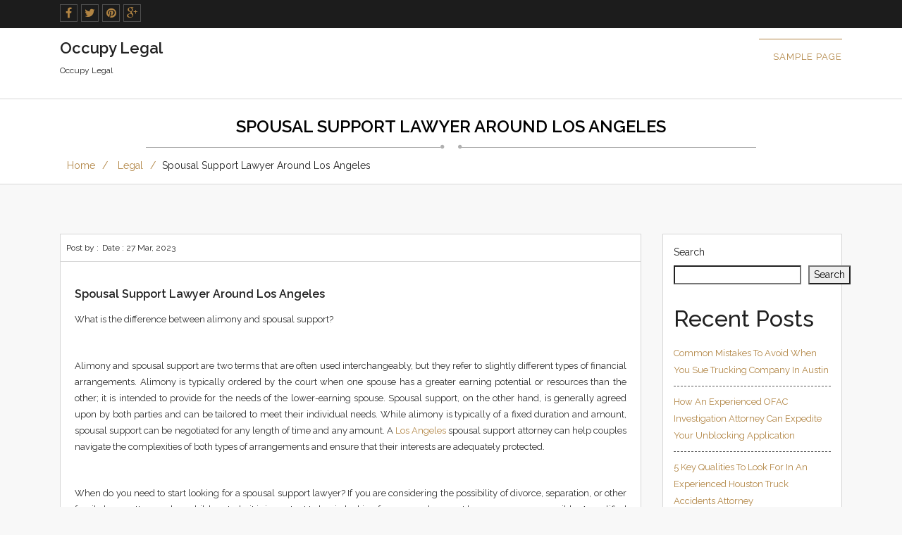

--- FILE ---
content_type: text/html; charset=UTF-8
request_url: https://occupylegal.info/2023/03/27/spousal-support-lawyer-around-los-angeles-352/
body_size: 13412
content:
    <!DOCTYPE html>
<html lang="en-US" prefix="og: https://ogp.me/ns#">
    <head>
        <meta charset="UTF-8"> 
        <meta name="viewport" content="width=device-width, initial-scale=1">
        <link rel="profile" href="https://gmpg.org/xfn/11">
        <link rel="pingback" href="https://occupylegal.info/xmlrpc.php">        
        
  <style type="text/css"> 
  .footer-bottom, #mainmenu ul,#mainmenu #menu-button.menu-opened:after, #mainmenu #menu-button:before {
    border-top: 1px solid #B18443 !important;
    }
  .footer-widget input[type="submit"], .column-book input[type=submit]:hover, .column-book input[type=submit]:focus, 
.button-read, .wpcf7-form .wpcf7-submit:hover, .wpcf7-form .wpcf7-submit:focus, .form-submit > input[type="submit"]:hover, .form-submit > input[type="submit"]:focus, .column-book input[type="button"]:hover, .column-book input[type="button"]:focus, .wp-caption, .social-widget ul li .twitter-icon:hover, .social-widget ul li .twitter-icon:focus , .searchform input[type="submit"] , .search-formmain .search-submit, #mainmenu #menu-button:after {
    background-color: #B18443 !important;
    } 
    .footer-widget h3, #mainmenu #menu-button:before {
    border-bottom: 1px solid #B18443 !important;
    }
    .social-part ul li a:hover,
.social-part ul li a:focus,
.site-pagination ul li a:hover,
.site-pagination ul li a:focus,
.site-pagination ul li .active,
.column-book input ,
.column-book select ,
.column-book textarea ,
.wpcf7-form .wpcf7-submit:hover,
.wpcf7-form .wpcf7-submit:focus,
.form-submit > input[type="submit"]:hover,
.form-submit > input[type="submit"]:focus,
.column-book input[type="button"]:hover,
.column-book input[type="button"]:focus ,
.column-book select , .column-book textarea ,
.column-book input[type=button] ,
.main-sidebar .tagcloud > a ,
.footer-widget .tagcloud > a ,
.page-numbers.current ,
.nav-links a.page-numbers:hover,
.nav-links a.page-numbers:focus,
.post-navigation .page-numbers:hover,
.post-navigation .page-numbers:focus ,
.page-links > span ,
{
    border-color: #B18443 !important;
}
a:hover, a:focus, a:active, 
.social-part ul li a:hover,
.social-part ul li a:focus, 
.top-header-email > a:hover,
.top-header-email > a:focus, 
.top-header-email i, 
.callus-part p, 
.footer-widget ul li a:hover,
.footer-widget ul li a:focus, 
.post-date > a:hover,
.post-date > a:focus, 
.footer-bottom .widget ul li a:hover,
.footer-bottom .widget ul li a:focus,
.footer-bottom a:hover, 
.footer-bottom a:focus, 
.site-pagination ul li a:hover, 
.site-pagination ul li a:focus, 
.site-pagination ul li .active , 
.breadcrumb-menubar > .active , 
.sidebar-widget ul li a:hover,
.sidebar-widget ul li a:focus, 
.tagcloud > a:hover,
.tagcloud > a:focus, 
.post-meta ul li a:hover,
.post-meta ul li a:focus , 
.latest-blog-inner .latest-blog-title:hover, 
.latest-blog-inner .latest-blog-title:focus , 
.comment-body a:hover,
.comment-body a:focus, 
.tagcloud > a:hover, 
.company-col1 .fa , 
.footer-logo > a , 
.page-numbers.current , 
.nav-links a.page-numbers:hover, 
.nav-links a.page-numbers:focus,
.post-navigation .page-numbers:hover, 
.post-navigation .page-numbers:focus , 
.page-links > span , 
.logged-in-as a , 
#mainmenu > ul > li > a:hover, 
.fixed-header.fixed #mainmenu > ul > li > a:hover, 
#mainmenu > ul > li.current-menu-item > a  , 
#mainmenu ul ul li a,  
#mainmenu > ul > li.has-sub button.submenu-button , 
#mainmenu #menu-button , a {
    color: #B18443 !important;
}
.header{
       box-shadow: 0 0px 2px #B18443 !important; 
       -webkit-box-shadow:0 0px 2px #B18443 !important;
    -moz-box-shadow:0 0px 2px #B18443 !important;
}
  </style>

<!-- Search Engine Optimization by Rank Math - https://rankmath.com/ -->
<title>Spousal Support Lawyer Around Los Angeles - Occupy Legal</title>
<meta name="description" content="What is the difference between alimony and spousal support?"/>
<meta name="robots" content="index, follow, max-snippet:-1, max-video-preview:-1, max-image-preview:large"/>
<link rel="canonical" href="https://occupylegal.info/2023/03/27/spousal-support-lawyer-around-los-angeles-352/" />
<meta property="og:locale" content="en_US" />
<meta property="og:type" content="article" />
<meta property="og:title" content="Spousal Support Lawyer Around Los Angeles - Occupy Legal" />
<meta property="og:description" content="What is the difference between alimony and spousal support?" />
<meta property="og:url" content="https://occupylegal.info/2023/03/27/spousal-support-lawyer-around-los-angeles-352/" />
<meta property="og:site_name" content="Occupy Legal" />
<meta property="article:section" content="Legal" />
<meta property="article:published_time" content="2023-03-27T02:21:05+00:00" />
<meta name="twitter:card" content="summary_large_image" />
<meta name="twitter:title" content="Spousal Support Lawyer Around Los Angeles - Occupy Legal" />
<meta name="twitter:description" content="What is the difference between alimony and spousal support?" />
<meta name="twitter:label1" content="Time to read" />
<meta name="twitter:data1" content="1 minute" />
<script type="application/ld+json" class="rank-math-schema">{"@context":"https://schema.org","@graph":[{"@type":["Organization","Person"],"@id":"https://occupylegal.info/#person","name":"Occupy Legal","url":"https://occupylegal.info"},{"@type":"WebSite","@id":"https://occupylegal.info/#website","url":"https://occupylegal.info","name":"Occupy Legal","publisher":{"@id":"https://occupylegal.info/#person"},"inLanguage":"en-US"},{"@type":"WebPage","@id":"https://occupylegal.info/2023/03/27/spousal-support-lawyer-around-los-angeles-352/#webpage","url":"https://occupylegal.info/2023/03/27/spousal-support-lawyer-around-los-angeles-352/","name":"Spousal Support Lawyer Around Los Angeles - Occupy Legal","datePublished":"2023-03-27T02:21:05+00:00","dateModified":"2023-03-27T02:21:05+00:00","isPartOf":{"@id":"https://occupylegal.info/#website"},"inLanguage":"en-US"},{"@type":"Person","@id":"https://occupylegal.info/author/","url":"https://occupylegal.info/author/","image":{"@type":"ImageObject","@id":"https://secure.gravatar.com/avatar/?s=96&amp;d=mm&amp;r=g","url":"https://secure.gravatar.com/avatar/?s=96&amp;d=mm&amp;r=g","inLanguage":"en-US"}},{"@type":"BlogPosting","headline":"Spousal Support Lawyer Around Los Angeles - Occupy Legal","datePublished":"2023-03-27T02:21:05+00:00","dateModified":"2023-03-27T02:21:05+00:00","articleSection":"Legal","author":{"@id":"https://occupylegal.info/author/"},"publisher":{"@id":"https://occupylegal.info/#person"},"description":"What is the difference between alimony and spousal support?","name":"Spousal Support Lawyer Around Los Angeles - Occupy Legal","@id":"https://occupylegal.info/2023/03/27/spousal-support-lawyer-around-los-angeles-352/#richSnippet","isPartOf":{"@id":"https://occupylegal.info/2023/03/27/spousal-support-lawyer-around-los-angeles-352/#webpage"},"inLanguage":"en-US","mainEntityOfPage":{"@id":"https://occupylegal.info/2023/03/27/spousal-support-lawyer-around-los-angeles-352/#webpage"}}]}</script>
<!-- /Rank Math WordPress SEO plugin -->

<link rel='dns-prefetch' href='//fonts.googleapis.com' />
<link rel="alternate" type="application/rss+xml" title="Occupy Legal &raquo; Feed" href="https://occupylegal.info/feed/" />
<link rel="alternate" type="application/rss+xml" title="Occupy Legal &raquo; Comments Feed" href="https://occupylegal.info/comments/feed/" />
<link rel="alternate" type="application/rss+xml" title="Occupy Legal &raquo; Spousal Support Lawyer Around Los Angeles Comments Feed" href="https://occupylegal.info/2023/03/27/spousal-support-lawyer-around-los-angeles-352/feed/" />
<link rel="alternate" title="oEmbed (JSON)" type="application/json+oembed" href="https://occupylegal.info/wp-json/oembed/1.0/embed?url=https%3A%2F%2Foccupylegal.info%2F2023%2F03%2F27%2Fspousal-support-lawyer-around-los-angeles-352%2F" />
<link rel="alternate" title="oEmbed (XML)" type="text/xml+oembed" href="https://occupylegal.info/wp-json/oembed/1.0/embed?url=https%3A%2F%2Foccupylegal.info%2F2023%2F03%2F27%2Fspousal-support-lawyer-around-los-angeles-352%2F&#038;format=xml" />
<style id='wp-img-auto-sizes-contain-inline-css' type='text/css'>
img:is([sizes=auto i],[sizes^="auto," i]){contain-intrinsic-size:3000px 1500px}
/*# sourceURL=wp-img-auto-sizes-contain-inline-css */
</style>
<style id='wp-emoji-styles-inline-css' type='text/css'>

	img.wp-smiley, img.emoji {
		display: inline !important;
		border: none !important;
		box-shadow: none !important;
		height: 1em !important;
		width: 1em !important;
		margin: 0 0.07em !important;
		vertical-align: -0.1em !important;
		background: none !important;
		padding: 0 !important;
	}
/*# sourceURL=wp-emoji-styles-inline-css */
</style>
<style id='wp-block-library-inline-css' type='text/css'>
:root{--wp-block-synced-color:#7a00df;--wp-block-synced-color--rgb:122,0,223;--wp-bound-block-color:var(--wp-block-synced-color);--wp-editor-canvas-background:#ddd;--wp-admin-theme-color:#007cba;--wp-admin-theme-color--rgb:0,124,186;--wp-admin-theme-color-darker-10:#006ba1;--wp-admin-theme-color-darker-10--rgb:0,107,160.5;--wp-admin-theme-color-darker-20:#005a87;--wp-admin-theme-color-darker-20--rgb:0,90,135;--wp-admin-border-width-focus:2px}@media (min-resolution:192dpi){:root{--wp-admin-border-width-focus:1.5px}}.wp-element-button{cursor:pointer}:root .has-very-light-gray-background-color{background-color:#eee}:root .has-very-dark-gray-background-color{background-color:#313131}:root .has-very-light-gray-color{color:#eee}:root .has-very-dark-gray-color{color:#313131}:root .has-vivid-green-cyan-to-vivid-cyan-blue-gradient-background{background:linear-gradient(135deg,#00d084,#0693e3)}:root .has-purple-crush-gradient-background{background:linear-gradient(135deg,#34e2e4,#4721fb 50%,#ab1dfe)}:root .has-hazy-dawn-gradient-background{background:linear-gradient(135deg,#faaca8,#dad0ec)}:root .has-subdued-olive-gradient-background{background:linear-gradient(135deg,#fafae1,#67a671)}:root .has-atomic-cream-gradient-background{background:linear-gradient(135deg,#fdd79a,#004a59)}:root .has-nightshade-gradient-background{background:linear-gradient(135deg,#330968,#31cdcf)}:root .has-midnight-gradient-background{background:linear-gradient(135deg,#020381,#2874fc)}:root{--wp--preset--font-size--normal:16px;--wp--preset--font-size--huge:42px}.has-regular-font-size{font-size:1em}.has-larger-font-size{font-size:2.625em}.has-normal-font-size{font-size:var(--wp--preset--font-size--normal)}.has-huge-font-size{font-size:var(--wp--preset--font-size--huge)}.has-text-align-center{text-align:center}.has-text-align-left{text-align:left}.has-text-align-right{text-align:right}.has-fit-text{white-space:nowrap!important}#end-resizable-editor-section{display:none}.aligncenter{clear:both}.items-justified-left{justify-content:flex-start}.items-justified-center{justify-content:center}.items-justified-right{justify-content:flex-end}.items-justified-space-between{justify-content:space-between}.screen-reader-text{border:0;clip-path:inset(50%);height:1px;margin:-1px;overflow:hidden;padding:0;position:absolute;width:1px;word-wrap:normal!important}.screen-reader-text:focus{background-color:#ddd;clip-path:none;color:#444;display:block;font-size:1em;height:auto;left:5px;line-height:normal;padding:15px 23px 14px;text-decoration:none;top:5px;width:auto;z-index:100000}html :where(.has-border-color){border-style:solid}html :where([style*=border-top-color]){border-top-style:solid}html :where([style*=border-right-color]){border-right-style:solid}html :where([style*=border-bottom-color]){border-bottom-style:solid}html :where([style*=border-left-color]){border-left-style:solid}html :where([style*=border-width]){border-style:solid}html :where([style*=border-top-width]){border-top-style:solid}html :where([style*=border-right-width]){border-right-style:solid}html :where([style*=border-bottom-width]){border-bottom-style:solid}html :where([style*=border-left-width]){border-left-style:solid}html :where(img[class*=wp-image-]){height:auto;max-width:100%}:where(figure){margin:0 0 1em}html :where(.is-position-sticky){--wp-admin--admin-bar--position-offset:var(--wp-admin--admin-bar--height,0px)}@media screen and (max-width:600px){html :where(.is-position-sticky){--wp-admin--admin-bar--position-offset:0px}}

/*# sourceURL=wp-block-library-inline-css */
</style><style id='wp-block-archives-inline-css' type='text/css'>
.wp-block-archives{box-sizing:border-box}.wp-block-archives-dropdown label{display:block}
/*# sourceURL=https://occupylegal.info/wp-includes/blocks/archives/style.min.css */
</style>
<style id='wp-block-categories-inline-css' type='text/css'>
.wp-block-categories{box-sizing:border-box}.wp-block-categories.alignleft{margin-right:2em}.wp-block-categories.alignright{margin-left:2em}.wp-block-categories.wp-block-categories-dropdown.aligncenter{text-align:center}.wp-block-categories .wp-block-categories__label{display:block;width:100%}
/*# sourceURL=https://occupylegal.info/wp-includes/blocks/categories/style.min.css */
</style>
<style id='wp-block-heading-inline-css' type='text/css'>
h1:where(.wp-block-heading).has-background,h2:where(.wp-block-heading).has-background,h3:where(.wp-block-heading).has-background,h4:where(.wp-block-heading).has-background,h5:where(.wp-block-heading).has-background,h6:where(.wp-block-heading).has-background{padding:1.25em 2.375em}h1.has-text-align-left[style*=writing-mode]:where([style*=vertical-lr]),h1.has-text-align-right[style*=writing-mode]:where([style*=vertical-rl]),h2.has-text-align-left[style*=writing-mode]:where([style*=vertical-lr]),h2.has-text-align-right[style*=writing-mode]:where([style*=vertical-rl]),h3.has-text-align-left[style*=writing-mode]:where([style*=vertical-lr]),h3.has-text-align-right[style*=writing-mode]:where([style*=vertical-rl]),h4.has-text-align-left[style*=writing-mode]:where([style*=vertical-lr]),h4.has-text-align-right[style*=writing-mode]:where([style*=vertical-rl]),h5.has-text-align-left[style*=writing-mode]:where([style*=vertical-lr]),h5.has-text-align-right[style*=writing-mode]:where([style*=vertical-rl]),h6.has-text-align-left[style*=writing-mode]:where([style*=vertical-lr]),h6.has-text-align-right[style*=writing-mode]:where([style*=vertical-rl]){rotate:180deg}
/*# sourceURL=https://occupylegal.info/wp-includes/blocks/heading/style.min.css */
</style>
<style id='wp-block-latest-comments-inline-css' type='text/css'>
ol.wp-block-latest-comments{box-sizing:border-box;margin-left:0}:where(.wp-block-latest-comments:not([style*=line-height] .wp-block-latest-comments__comment)){line-height:1.1}:where(.wp-block-latest-comments:not([style*=line-height] .wp-block-latest-comments__comment-excerpt p)){line-height:1.8}.has-dates :where(.wp-block-latest-comments:not([style*=line-height])),.has-excerpts :where(.wp-block-latest-comments:not([style*=line-height])){line-height:1.5}.wp-block-latest-comments .wp-block-latest-comments{padding-left:0}.wp-block-latest-comments__comment{list-style:none;margin-bottom:1em}.has-avatars .wp-block-latest-comments__comment{list-style:none;min-height:2.25em}.has-avatars .wp-block-latest-comments__comment .wp-block-latest-comments__comment-excerpt,.has-avatars .wp-block-latest-comments__comment .wp-block-latest-comments__comment-meta{margin-left:3.25em}.wp-block-latest-comments__comment-excerpt p{font-size:.875em;margin:.36em 0 1.4em}.wp-block-latest-comments__comment-date{display:block;font-size:.75em}.wp-block-latest-comments .avatar,.wp-block-latest-comments__comment-avatar{border-radius:1.5em;display:block;float:left;height:2.5em;margin-right:.75em;width:2.5em}.wp-block-latest-comments[class*=-font-size] a,.wp-block-latest-comments[style*=font-size] a{font-size:inherit}
/*# sourceURL=https://occupylegal.info/wp-includes/blocks/latest-comments/style.min.css */
</style>
<style id='wp-block-latest-posts-inline-css' type='text/css'>
.wp-block-latest-posts{box-sizing:border-box}.wp-block-latest-posts.alignleft{margin-right:2em}.wp-block-latest-posts.alignright{margin-left:2em}.wp-block-latest-posts.wp-block-latest-posts__list{list-style:none}.wp-block-latest-posts.wp-block-latest-posts__list li{clear:both;overflow-wrap:break-word}.wp-block-latest-posts.is-grid{display:flex;flex-wrap:wrap}.wp-block-latest-posts.is-grid li{margin:0 1.25em 1.25em 0;width:100%}@media (min-width:600px){.wp-block-latest-posts.columns-2 li{width:calc(50% - .625em)}.wp-block-latest-posts.columns-2 li:nth-child(2n){margin-right:0}.wp-block-latest-posts.columns-3 li{width:calc(33.33333% - .83333em)}.wp-block-latest-posts.columns-3 li:nth-child(3n){margin-right:0}.wp-block-latest-posts.columns-4 li{width:calc(25% - .9375em)}.wp-block-latest-posts.columns-4 li:nth-child(4n){margin-right:0}.wp-block-latest-posts.columns-5 li{width:calc(20% - 1em)}.wp-block-latest-posts.columns-5 li:nth-child(5n){margin-right:0}.wp-block-latest-posts.columns-6 li{width:calc(16.66667% - 1.04167em)}.wp-block-latest-posts.columns-6 li:nth-child(6n){margin-right:0}}:root :where(.wp-block-latest-posts.is-grid){padding:0}:root :where(.wp-block-latest-posts.wp-block-latest-posts__list){padding-left:0}.wp-block-latest-posts__post-author,.wp-block-latest-posts__post-date{display:block;font-size:.8125em}.wp-block-latest-posts__post-excerpt,.wp-block-latest-posts__post-full-content{margin-bottom:1em;margin-top:.5em}.wp-block-latest-posts__featured-image a{display:inline-block}.wp-block-latest-posts__featured-image img{height:auto;max-width:100%;width:auto}.wp-block-latest-posts__featured-image.alignleft{float:left;margin-right:1em}.wp-block-latest-posts__featured-image.alignright{float:right;margin-left:1em}.wp-block-latest-posts__featured-image.aligncenter{margin-bottom:1em;text-align:center}
/*# sourceURL=https://occupylegal.info/wp-includes/blocks/latest-posts/style.min.css */
</style>
<style id='wp-block-search-inline-css' type='text/css'>
.wp-block-search__button{margin-left:10px;word-break:normal}.wp-block-search__button.has-icon{line-height:0}.wp-block-search__button svg{height:1.25em;min-height:24px;min-width:24px;width:1.25em;fill:currentColor;vertical-align:text-bottom}:where(.wp-block-search__button){border:1px solid #ccc;padding:6px 10px}.wp-block-search__inside-wrapper{display:flex;flex:auto;flex-wrap:nowrap;max-width:100%}.wp-block-search__label{width:100%}.wp-block-search.wp-block-search__button-only .wp-block-search__button{box-sizing:border-box;display:flex;flex-shrink:0;justify-content:center;margin-left:0;max-width:100%}.wp-block-search.wp-block-search__button-only .wp-block-search__inside-wrapper{min-width:0!important;transition-property:width}.wp-block-search.wp-block-search__button-only .wp-block-search__input{flex-basis:100%;transition-duration:.3s}.wp-block-search.wp-block-search__button-only.wp-block-search__searchfield-hidden,.wp-block-search.wp-block-search__button-only.wp-block-search__searchfield-hidden .wp-block-search__inside-wrapper{overflow:hidden}.wp-block-search.wp-block-search__button-only.wp-block-search__searchfield-hidden .wp-block-search__input{border-left-width:0!important;border-right-width:0!important;flex-basis:0;flex-grow:0;margin:0;min-width:0!important;padding-left:0!important;padding-right:0!important;width:0!important}:where(.wp-block-search__input){appearance:none;border:1px solid #949494;flex-grow:1;font-family:inherit;font-size:inherit;font-style:inherit;font-weight:inherit;letter-spacing:inherit;line-height:inherit;margin-left:0;margin-right:0;min-width:3rem;padding:8px;text-decoration:unset!important;text-transform:inherit}:where(.wp-block-search__button-inside .wp-block-search__inside-wrapper){background-color:#fff;border:1px solid #949494;box-sizing:border-box;padding:4px}:where(.wp-block-search__button-inside .wp-block-search__inside-wrapper) .wp-block-search__input{border:none;border-radius:0;padding:0 4px}:where(.wp-block-search__button-inside .wp-block-search__inside-wrapper) .wp-block-search__input:focus{outline:none}:where(.wp-block-search__button-inside .wp-block-search__inside-wrapper) :where(.wp-block-search__button){padding:4px 8px}.wp-block-search.aligncenter .wp-block-search__inside-wrapper{margin:auto}.wp-block[data-align=right] .wp-block-search.wp-block-search__button-only .wp-block-search__inside-wrapper{float:right}
/*# sourceURL=https://occupylegal.info/wp-includes/blocks/search/style.min.css */
</style>
<style id='wp-block-group-inline-css' type='text/css'>
.wp-block-group{box-sizing:border-box}:where(.wp-block-group.wp-block-group-is-layout-constrained){position:relative}
/*# sourceURL=https://occupylegal.info/wp-includes/blocks/group/style.min.css */
</style>
<style id='global-styles-inline-css' type='text/css'>
:root{--wp--preset--aspect-ratio--square: 1;--wp--preset--aspect-ratio--4-3: 4/3;--wp--preset--aspect-ratio--3-4: 3/4;--wp--preset--aspect-ratio--3-2: 3/2;--wp--preset--aspect-ratio--2-3: 2/3;--wp--preset--aspect-ratio--16-9: 16/9;--wp--preset--aspect-ratio--9-16: 9/16;--wp--preset--color--black: #000000;--wp--preset--color--cyan-bluish-gray: #abb8c3;--wp--preset--color--white: #ffffff;--wp--preset--color--pale-pink: #f78da7;--wp--preset--color--vivid-red: #cf2e2e;--wp--preset--color--luminous-vivid-orange: #ff6900;--wp--preset--color--luminous-vivid-amber: #fcb900;--wp--preset--color--light-green-cyan: #7bdcb5;--wp--preset--color--vivid-green-cyan: #00d084;--wp--preset--color--pale-cyan-blue: #8ed1fc;--wp--preset--color--vivid-cyan-blue: #0693e3;--wp--preset--color--vivid-purple: #9b51e0;--wp--preset--gradient--vivid-cyan-blue-to-vivid-purple: linear-gradient(135deg,rgb(6,147,227) 0%,rgb(155,81,224) 100%);--wp--preset--gradient--light-green-cyan-to-vivid-green-cyan: linear-gradient(135deg,rgb(122,220,180) 0%,rgb(0,208,130) 100%);--wp--preset--gradient--luminous-vivid-amber-to-luminous-vivid-orange: linear-gradient(135deg,rgb(252,185,0) 0%,rgb(255,105,0) 100%);--wp--preset--gradient--luminous-vivid-orange-to-vivid-red: linear-gradient(135deg,rgb(255,105,0) 0%,rgb(207,46,46) 100%);--wp--preset--gradient--very-light-gray-to-cyan-bluish-gray: linear-gradient(135deg,rgb(238,238,238) 0%,rgb(169,184,195) 100%);--wp--preset--gradient--cool-to-warm-spectrum: linear-gradient(135deg,rgb(74,234,220) 0%,rgb(151,120,209) 20%,rgb(207,42,186) 40%,rgb(238,44,130) 60%,rgb(251,105,98) 80%,rgb(254,248,76) 100%);--wp--preset--gradient--blush-light-purple: linear-gradient(135deg,rgb(255,206,236) 0%,rgb(152,150,240) 100%);--wp--preset--gradient--blush-bordeaux: linear-gradient(135deg,rgb(254,205,165) 0%,rgb(254,45,45) 50%,rgb(107,0,62) 100%);--wp--preset--gradient--luminous-dusk: linear-gradient(135deg,rgb(255,203,112) 0%,rgb(199,81,192) 50%,rgb(65,88,208) 100%);--wp--preset--gradient--pale-ocean: linear-gradient(135deg,rgb(255,245,203) 0%,rgb(182,227,212) 50%,rgb(51,167,181) 100%);--wp--preset--gradient--electric-grass: linear-gradient(135deg,rgb(202,248,128) 0%,rgb(113,206,126) 100%);--wp--preset--gradient--midnight: linear-gradient(135deg,rgb(2,3,129) 0%,rgb(40,116,252) 100%);--wp--preset--font-size--small: 13px;--wp--preset--font-size--medium: 20px;--wp--preset--font-size--large: 36px;--wp--preset--font-size--x-large: 42px;--wp--preset--spacing--20: 0.44rem;--wp--preset--spacing--30: 0.67rem;--wp--preset--spacing--40: 1rem;--wp--preset--spacing--50: 1.5rem;--wp--preset--spacing--60: 2.25rem;--wp--preset--spacing--70: 3.38rem;--wp--preset--spacing--80: 5.06rem;--wp--preset--shadow--natural: 6px 6px 9px rgba(0, 0, 0, 0.2);--wp--preset--shadow--deep: 12px 12px 50px rgba(0, 0, 0, 0.4);--wp--preset--shadow--sharp: 6px 6px 0px rgba(0, 0, 0, 0.2);--wp--preset--shadow--outlined: 6px 6px 0px -3px rgb(255, 255, 255), 6px 6px rgb(0, 0, 0);--wp--preset--shadow--crisp: 6px 6px 0px rgb(0, 0, 0);}:where(.is-layout-flex){gap: 0.5em;}:where(.is-layout-grid){gap: 0.5em;}body .is-layout-flex{display: flex;}.is-layout-flex{flex-wrap: wrap;align-items: center;}.is-layout-flex > :is(*, div){margin: 0;}body .is-layout-grid{display: grid;}.is-layout-grid > :is(*, div){margin: 0;}:where(.wp-block-columns.is-layout-flex){gap: 2em;}:where(.wp-block-columns.is-layout-grid){gap: 2em;}:where(.wp-block-post-template.is-layout-flex){gap: 1.25em;}:where(.wp-block-post-template.is-layout-grid){gap: 1.25em;}.has-black-color{color: var(--wp--preset--color--black) !important;}.has-cyan-bluish-gray-color{color: var(--wp--preset--color--cyan-bluish-gray) !important;}.has-white-color{color: var(--wp--preset--color--white) !important;}.has-pale-pink-color{color: var(--wp--preset--color--pale-pink) !important;}.has-vivid-red-color{color: var(--wp--preset--color--vivid-red) !important;}.has-luminous-vivid-orange-color{color: var(--wp--preset--color--luminous-vivid-orange) !important;}.has-luminous-vivid-amber-color{color: var(--wp--preset--color--luminous-vivid-amber) !important;}.has-light-green-cyan-color{color: var(--wp--preset--color--light-green-cyan) !important;}.has-vivid-green-cyan-color{color: var(--wp--preset--color--vivid-green-cyan) !important;}.has-pale-cyan-blue-color{color: var(--wp--preset--color--pale-cyan-blue) !important;}.has-vivid-cyan-blue-color{color: var(--wp--preset--color--vivid-cyan-blue) !important;}.has-vivid-purple-color{color: var(--wp--preset--color--vivid-purple) !important;}.has-black-background-color{background-color: var(--wp--preset--color--black) !important;}.has-cyan-bluish-gray-background-color{background-color: var(--wp--preset--color--cyan-bluish-gray) !important;}.has-white-background-color{background-color: var(--wp--preset--color--white) !important;}.has-pale-pink-background-color{background-color: var(--wp--preset--color--pale-pink) !important;}.has-vivid-red-background-color{background-color: var(--wp--preset--color--vivid-red) !important;}.has-luminous-vivid-orange-background-color{background-color: var(--wp--preset--color--luminous-vivid-orange) !important;}.has-luminous-vivid-amber-background-color{background-color: var(--wp--preset--color--luminous-vivid-amber) !important;}.has-light-green-cyan-background-color{background-color: var(--wp--preset--color--light-green-cyan) !important;}.has-vivid-green-cyan-background-color{background-color: var(--wp--preset--color--vivid-green-cyan) !important;}.has-pale-cyan-blue-background-color{background-color: var(--wp--preset--color--pale-cyan-blue) !important;}.has-vivid-cyan-blue-background-color{background-color: var(--wp--preset--color--vivid-cyan-blue) !important;}.has-vivid-purple-background-color{background-color: var(--wp--preset--color--vivid-purple) !important;}.has-black-border-color{border-color: var(--wp--preset--color--black) !important;}.has-cyan-bluish-gray-border-color{border-color: var(--wp--preset--color--cyan-bluish-gray) !important;}.has-white-border-color{border-color: var(--wp--preset--color--white) !important;}.has-pale-pink-border-color{border-color: var(--wp--preset--color--pale-pink) !important;}.has-vivid-red-border-color{border-color: var(--wp--preset--color--vivid-red) !important;}.has-luminous-vivid-orange-border-color{border-color: var(--wp--preset--color--luminous-vivid-orange) !important;}.has-luminous-vivid-amber-border-color{border-color: var(--wp--preset--color--luminous-vivid-amber) !important;}.has-light-green-cyan-border-color{border-color: var(--wp--preset--color--light-green-cyan) !important;}.has-vivid-green-cyan-border-color{border-color: var(--wp--preset--color--vivid-green-cyan) !important;}.has-pale-cyan-blue-border-color{border-color: var(--wp--preset--color--pale-cyan-blue) !important;}.has-vivid-cyan-blue-border-color{border-color: var(--wp--preset--color--vivid-cyan-blue) !important;}.has-vivid-purple-border-color{border-color: var(--wp--preset--color--vivid-purple) !important;}.has-vivid-cyan-blue-to-vivid-purple-gradient-background{background: var(--wp--preset--gradient--vivid-cyan-blue-to-vivid-purple) !important;}.has-light-green-cyan-to-vivid-green-cyan-gradient-background{background: var(--wp--preset--gradient--light-green-cyan-to-vivid-green-cyan) !important;}.has-luminous-vivid-amber-to-luminous-vivid-orange-gradient-background{background: var(--wp--preset--gradient--luminous-vivid-amber-to-luminous-vivid-orange) !important;}.has-luminous-vivid-orange-to-vivid-red-gradient-background{background: var(--wp--preset--gradient--luminous-vivid-orange-to-vivid-red) !important;}.has-very-light-gray-to-cyan-bluish-gray-gradient-background{background: var(--wp--preset--gradient--very-light-gray-to-cyan-bluish-gray) !important;}.has-cool-to-warm-spectrum-gradient-background{background: var(--wp--preset--gradient--cool-to-warm-spectrum) !important;}.has-blush-light-purple-gradient-background{background: var(--wp--preset--gradient--blush-light-purple) !important;}.has-blush-bordeaux-gradient-background{background: var(--wp--preset--gradient--blush-bordeaux) !important;}.has-luminous-dusk-gradient-background{background: var(--wp--preset--gradient--luminous-dusk) !important;}.has-pale-ocean-gradient-background{background: var(--wp--preset--gradient--pale-ocean) !important;}.has-electric-grass-gradient-background{background: var(--wp--preset--gradient--electric-grass) !important;}.has-midnight-gradient-background{background: var(--wp--preset--gradient--midnight) !important;}.has-small-font-size{font-size: var(--wp--preset--font-size--small) !important;}.has-medium-font-size{font-size: var(--wp--preset--font-size--medium) !important;}.has-large-font-size{font-size: var(--wp--preset--font-size--large) !important;}.has-x-large-font-size{font-size: var(--wp--preset--font-size--x-large) !important;}
/*# sourceURL=global-styles-inline-css */
</style>

<style id='classic-theme-styles-inline-css' type='text/css'>
/*! This file is auto-generated */
.wp-block-button__link{color:#fff;background-color:#32373c;border-radius:9999px;box-shadow:none;text-decoration:none;padding:calc(.667em + 2px) calc(1.333em + 2px);font-size:1.125em}.wp-block-file__button{background:#32373c;color:#fff;text-decoration:none}
/*# sourceURL=/wp-includes/css/classic-themes.min.css */
</style>
<link rel='stylesheet' id='ez-toc-css' href='https://occupylegal.info/wp-content/plugins/easy-table-of-contents/assets/css/screen.min.css?ver=2.0.76' type='text/css' media='all' />
<style id='ez-toc-inline-css' type='text/css'>
div#ez-toc-container .ez-toc-title {font-size: 120%;}div#ez-toc-container .ez-toc-title {font-weight: 500;}div#ez-toc-container ul li , div#ez-toc-container ul li a {font-size: 95%;}div#ez-toc-container ul li , div#ez-toc-container ul li a {font-weight: 500;}div#ez-toc-container nav ul ul li {font-size: 90%;}
.ez-toc-container-direction {direction: ltr;}.ez-toc-counter ul{counter-reset: item ;}.ez-toc-counter nav ul li a::before {content: counters(item, '.', decimal) '. ';display: inline-block;counter-increment: item;flex-grow: 0;flex-shrink: 0;margin-right: .2em; float: left; }.ez-toc-widget-direction {direction: ltr;}.ez-toc-widget-container ul{counter-reset: item ;}.ez-toc-widget-container nav ul li a::before {content: counters(item, '.', decimal) '. ';display: inline-block;counter-increment: item;flex-grow: 0;flex-shrink: 0;margin-right: .2em; float: left; }
/*# sourceURL=ez-toc-inline-css */
</style>
<link rel='stylesheet' id='ez-toc-sticky-css' href='https://occupylegal.info/wp-content/plugins/easy-table-of-contents/assets/css/ez-toc-sticky.min.css?ver=2.0.76' type='text/css' media='all' />
<style id='ez-toc-sticky-inline-css' type='text/css'>
.ez-toc-sticky-fixed{position: fixed;top: 0;left: 0;z-index: 999999;width: auto;max-width: 100%;} .ez-toc-sticky-fixed .ez-toc-sidebar {position: relative;top: auto;width: auto;;box-shadow: 1px 1px 10px 3px rgb(0 0 0 / 20%);box-sizing: border-box;padding: 20px 30px;background: #fff;margin-left: 0 !important; height: 100vh; overflow-y: auto;overflow-x: hidden;} .ez-toc-sticky-fixed .ez-toc-sidebar #ez-toc-sticky-container { padding: 0px;border: none;margin-bottom: 0;margin-top: 65px;} #ez-toc-sticky-container a { color: #000;} .ez-toc-sticky-fixed .ez-toc-sidebar .ez-toc-sticky-title-container {border-bottom-color: #EEEEEE;background-color: #fff;padding:15px;border-bottom: 1px solid #e5e5e5;width: 100%;position: absolute;height: auto;top: 0;left: 0;z-index: 99999999;} .ez-toc-sticky-fixed .ez-toc-sidebar .ez-toc-sticky-title-container .ez-toc-sticky-title {font-weight: 600;font-size: 18px;color: #111;} .ez-toc-sticky-fixed .ez-toc-close-icon {-webkit-appearance: none;padding: 0;cursor: pointer;background: 0 0;border: 0;float: right;font-size: 30px;font-weight: 600;line-height: 1;position: relative;color: #111;top: -2px;text-decoration: none;} .ez-toc-open-icon {position: fixed;left: 0px;top:8%;text-decoration: none;font-weight: bold;padding: 5px 10px 15px 10px;box-shadow: 1px -5px 10px 5px rgb(0 0 0 / 10%);background-color: #fff;color:#111;display: inline-grid;line-height: 1.4;border-radius: 0px 10px 10px 0px;z-index: 999999;} .ez-toc-sticky-fixed.hide {-webkit-transition: opacity 0.3s linear, left 0.3s cubic-bezier(0.4, 0, 1, 1);-ms-transition: opacity 0.3s linear, left 0.3s cubic-bezier(0.4, 0, 1, 1);-o-transition: opacity 0.3s linear, left 0.3s cubic-bezier(0.4, 0, 1, 1);transition: opacity 0.3s linear, left 0.3s cubic-bezier(0.4, 0, 1, 1);left: -100%;} .ez-toc-sticky-fixed.show {-webkit-transition: left 0.3s linear, left 0.3s easy-out;-moz-transition: left 0.3s linear;-o-transition: left 0.3s linear;transition: left 0.3s linear;left: 0;} .ez-toc-open-icon span.arrow { font-size: 18px; } .ez-toc-open-icon span.text {font-size: 13px;writing-mode: vertical-rl;text-orientation: mixed;} @media screen  and (max-device-width: 640px) {.ez-toc-sticky-fixed .ez-toc-sidebar {min-width: auto;} .ez-toc-sticky-fixed .ez-toc-sidebar.show { padding-top: 35px; } .ez-toc-sticky-fixed .ez-toc-sidebar #ez-toc-sticky-container { min-width: 100%; } }
.ez-toc-sticky-toggle-direction {direction: ltr;}.ez-toc-sticky-toggle-counter ul{counter-reset: item ;}.ez-toc-sticky-toggle-counter nav ul li a::before {content: counters(item, '.', decimal) '. ';display: inline-block;counter-increment: item;flex-grow: 0;flex-shrink: 0;margin-right: .2em; float: left; }
/*# sourceURL=ez-toc-sticky-inline-css */
</style>
<link rel='stylesheet' id='legal-googlefonts-opensans-css' href='//fonts.googleapis.com/css?family=Raleway%3A100%2C200%2C300%2C400%2C500%2C600%2C700%2C800%2C900%2C300italic%2C400italic%2C700italic' type='text/css' media='all' />
<link rel='stylesheet' id='bootstrap-css' href='https://occupylegal.info/wp-content/themes/legal/css/bootstrap.css?ver=6.9' type='text/css' media='all' />
<link rel='stylesheet' id='font-awesome-css' href='https://occupylegal.info/wp-content/themes/legal/css/font-awesome.css?ver=6.9' type='text/css' media='all' />
<link rel='stylesheet' id='legal-style-css' href='https://occupylegal.info/wp-content/themes/legal/style.css?ver=6.9' type='text/css' media='all' />
<style id='legal-style-inline-css' type='text/css'>
.logo-fixed img{ max-height: 40px;   }
/*# sourceURL=legal-style-inline-css */
</style>
<script type="text/javascript" src="https://occupylegal.info/wp-includes/js/jquery/jquery.min.js?ver=3.7.1" id="jquery-core-js"></script>
<script type="text/javascript" src="https://occupylegal.info/wp-includes/js/jquery/jquery-migrate.min.js?ver=3.4.1" id="jquery-migrate-js"></script>
<script type="text/javascript" src="https://occupylegal.info/wp-content/themes/legal/js/bootstrap.js?ver=6.9" id="bootstrap-js"></script>
<script type="text/javascript" src="https://occupylegal.info/wp-content/themes/legal/js/default.js?ver=6.9" id="legal-default-js"></script>
<script type="text/javascript" src="https://occupylegal.info/wp-content/themes/legal/js/custom-menu.js?ver=6.9" id="legal-custom-menu-js"></script>
<script type="text/javascript" src="https://occupylegal.info/wp-includes/js/imagesloaded.min.js?ver=5.0.0" id="imagesloaded-js"></script>
<script type="text/javascript" src="https://occupylegal.info/wp-includes/js/masonry.min.js?ver=4.2.2" id="masonry-js"></script>
<script type="text/javascript" src="https://occupylegal.info/wp-includes/js/jquery/jquery.masonry.min.js?ver=3.1.2b" id="jquery-masonry-js"></script>
<script type="text/javascript" src="https://occupylegal.info/wp-content/themes/legal/js/base.js?ver=6.9" id="legal-base-js"></script>
<link rel="https://api.w.org/" href="https://occupylegal.info/wp-json/" /><link rel="alternate" title="JSON" type="application/json" href="https://occupylegal.info/wp-json/wp/v2/posts/370" /><link rel="EditURI" type="application/rsd+xml" title="RSD" href="https://occupylegal.info/xmlrpc.php?rsd" />
<link rel='shortlink' href='https://occupylegal.info/?p=370' />
    </head>
    <body data-rsssl=1 class="wp-singular post-template-default single single-post postid-370 single-format-standard wp-theme-legal">
                <header>
                            <div class="top-header">
                    <div class="container theme-container"> 
                        <div class="row">
                            <div class="col-md-6 col-sm-7 col-xs-12 social-part">
                                                                <ul>
                                                                           <li><a href="#" class="icon" title="" target="_blank">
                                                <i class="fa fa-facebook"></i>
                                            </a></li>
                                                                               <li><a href="#" class="icon" title="" target="_blank">
                                                <i class="fa fa-twitter"></i>
                                            </a></li>
                                                                               <li><a href="#" class="icon" title="" target="_blank">
                                                <i class="fa fa-pinterest"></i>
                                            </a></li>
                                                                               <li><a href="#" class="icon" title="" target="_blank">
                                                <i class="fa fa-google-plus"></i>
                                            </a></li>
                                     
                                </ul>                               
                            </div>
                            <div class="col-md-6 col-sm-5 col-xs-12 callus-part">
                                <p>
                                                                                                        </p>
                            </div>
                        </div>
                    </div>
                </div>
            
            <!-- Fixed navbar -->
            <nav id="header" class=" main-nav bottom-header">
            <div id="header-container" class="container header-wrap ">
                    <div class="row">
                        <div class="col-md-12 col-sm-12 col-xs-12">
                            <div class="navbar-header-logo main-logo theme-logo"> 
                                                                                                <a href="https://occupylegal.info/" rel="home" id='brand' class="custom-logo-link"><h2 class="site-title">Occupy Legal</h2><p class="site-description">Occupy Legal</p></a>   
                                                            </div>
                            <div id="mainmenu" >
                                <ul class="navbar-nav"><li class="page_item page-item-2"><a href="https://occupylegal.info/sample-page/">Sample Page</a></li>
</ul>
                            </div><!-- /.nav-collapse -->
                        </div>
                    </div>
                </div><!-- /.container -->
            </nav><!-- /.navbar -->

        </header>
        <!--section start-->
<section class="section-main">
    <div class="breadcrumb-bg">
        <div class="container theme-container">
            <div class="site-breadcrumb">
                <div class="home-title">
                    <h2><span>Spousal Support Lawyer Around Los Angeles</span></h2>
                </div>
                <ol class="breadcrumb breadcrumb-menubar"><li><a href="https://occupylegal.info/">Home</a> <a href="https://occupylegal.info/category/legal/">Legal</a> Spousal Support Lawyer Around Los Angeles</li></ol>            </div>
        </div>
    </div>
    <!--single post start-->
    <div class="container theme-container">
        <div class="page-article">
            <div class="row">
                <div id="post-370" class="col-md-9 col-sm-8 post-370 post type-post status-publish format-standard hentry category-legal">
                                            <div class="our-latest-box single-blog-page">
                            <div class="latest-blog-img">
                                <div class="inner-grid">
                                     
                                    <div class="post-meta">
                                        <ul>
                                          	
	
		<li>Post by : <a href="https://occupylegal.info/author/" rel="tag"></a></li>
		<li>Date : <time datetime="2023-03-27T02:21:05+00:00">27 Mar, 2023</time></li>
                                        </ul>
                                    </div>
                                </div>	
                                <div class="latest-blog-inner">
                                    <h3 class="latest-blog-title">Spousal Support Lawyer Around Los Angeles</h3>
                                    <p>What is the difference between alimony and spousal support?</p>
<p>&nbsp;</p>
<p>Alimony and spousal support are two terms that are often used interchangeably, but they refer to slightly different types of financial arrangements. Alimony is typically ordered by the court when one spouse has a greater earning potential or resources than the other; it is intended to provide for the needs of the lower-earning spouse. Spousal support, on the other hand, is generally agreed upon by both parties and can be tailored to meet their individual needs. While alimony is typically of a fixed duration and amount, spousal support can be negotiated for any length of time and any amount. A <a href="https://www.hopeforpaws.org/" target="_blank" rel="noopener">Los Angeles</a> spousal support attorney can help couples navigate the complexities of both types of arrangements and ensure that their interests are adequately protected.</p>
<p>&nbsp;</p>
<p>When do you need to start looking for a spousal support lawyer? If you are considering the possibility of divorce, separation, or other family law matters such as child custody, it is important to begin looking for a spousal support lawyer as soon as possible. A qualified attorney can help guide you through the legal process and negotiate a favorable arrangement that meets your needs. Contact <a href="https://bestlafamilylawyers.com/" target="_blank" rel="noopener">Harris Family Law Group&nbsp;the Los Angeles family law firm</a> to get more information. Most importantly, they can ensure that all of your rights are protected throughout the proceedings.</p>
<p>&nbsp;</p>
<p>A <a href="https://bestlafamilylawyers.com/practice-areas/spousal-support-attorney-los-angeles/" target="_blank" rel="noopener">Los Angeles spousal support attorney</a> is experienced and knowledgeable in family law matters, specifically those related to spousal support and alimony. They can provide legal counsel that takes into account the specific needs of both parties and works to arrive at an arrangement that is fair and agreeable for all involved.</p>
                                </div>                                    
                            </div>
                        </div>
                        <div class="col-md-12 site-pagination no-padding">
                            <div class="site-pagination">
                                
	<nav class="navigation post-navigation" aria-label="Posts">
		<h2 class="screen-reader-text">Post navigation</h2>
		<div class="nav-links"><div class="nav-previous"><a href="https://occupylegal.info/2023/03/27/spousal-support-lawyer-around-los-angeles-194/" rel="prev"><span class="page-numbers nex"> Spousal Support Lawyer Around Los Angeles </span></a></div><div class="nav-next"><a href="https://occupylegal.info/2023/03/27/spousal-support-lawyer-around-los-angeles-1034/" rel="next"><span class="page-numbers pre"> Spousal Support Lawyer Around Los Angeles </span></a></div></div>
	</nav>                            </div>
                        <div class="comments-article">
        <div class="reply-box">
        	<div id="respond" class="comment-respond">
		<h3 id="reply-title" class="comment-reply-title">Leave a Reply <small><a rel="nofollow" id="cancel-comment-reply-link" href="/2023/03/27/spousal-support-lawyer-around-los-angeles-352/#respond" style="display:none;">Cancel reply</a></small></h3><form action="https://occupylegal.info/wp-comments-post.php" method="post" id="commentform" class="comment-form"><p class="comment-notes"><span id="email-notes">Your email address will not be published.</span> <span class="required-field-message">Required fields are marked <span class="required">*</span></span></p><p class="comment-form-comment"><label for="comment">Comment <span class="required">*</span></label> <textarea id="comment" aria-required="true" rows="8" cols="45" name="comment" placeholder="Comment"  id="comment" name="comment" cols="45" rows="8" maxlength="65525" required></textarea></p><p class="comment-form-author"><label for="author">Name <span class="required">*</span></label> <input placeholder="Name *" required id="author" name="author" type="text" value="" size="30" maxlength="245" autocomplete="name" required /></p>
<p class="comment-form-email"><label for="email">Email <span class="required">*</span></label> <input id="email" name="email" type="text" placeholder="Email Id *" required id="email" name="email" type="email" value="" size="30" maxlength="100" aria-describedby="email-notes" autocomplete="email" required /></p>
<p class="comment-form-url"><label for="url">Website</label> <input id="url" name="url" type="text" placeholder="Website URL" required id="url" name="url" type="url" value="" size="30" maxlength="200" autocomplete="url" /></p>
<p class="comment-form-cookies-consent"><input id="wp-comment-cookies-consent" name="wp-comment-cookies-consent" type="checkbox" value="yes" /> <label for="wp-comment-cookies-consent">Save my name, email, and website in this browser for the next time I comment.</label></p>
<p class="form-submit"><input name="submit" type="submit" id="submit" class="submit" value="Post Comment" /> <input type='hidden' name='comment_post_ID' value='370' id='comment_post_ID' />
<input type='hidden' name='comment_parent' id='comment_parent' value='0' />
</p></form>	</div><!-- #respond -->
	    </div>
</div>                        </div>
                                    </div>
                <div class="col-md-3 col-sm-4">
    <div class="sidebar-box main-sidebar ">
        <aside id="block-2" class="sidebar-widget widget widget_block widget_search"><form role="search" method="get" action="https://occupylegal.info/" class="wp-block-search__button-outside wp-block-search__text-button wp-block-search"    ><label class="wp-block-search__label" for="wp-block-search__input-1" >Search</label><div class="wp-block-search__inside-wrapper" ><input class="wp-block-search__input" id="wp-block-search__input-1" placeholder="" value="" type="search" name="s" required /><button aria-label="Search" class="wp-block-search__button wp-element-button" type="submit" >Search</button></div></form></aside><aside id="block-3" class="sidebar-widget widget widget_block"><div class="wp-block-group"><div class="wp-block-group__inner-container is-layout-flow wp-block-group-is-layout-flow"><h2 class="wp-block-heading">Recent Posts</h2><ul class="wp-block-latest-posts__list wp-block-latest-posts"><li><a class="wp-block-latest-posts__post-title" href="https://occupylegal.info/2025/10/01/sue-trucking-company-in-austin-mistake/">Common Mistakes to Avoid When You Sue Trucking Company in Austin</a></li>
<li><a class="wp-block-latest-posts__post-title" href="https://occupylegal.info/2025/08/08/experienced-ofac-investigation-attorney/">How an Experienced OFAC Investigation Attorney Can Expedite Your Unblocking Application</a></li>
<li><a class="wp-block-latest-posts__post-title" href="https://occupylegal.info/2025/08/08/experienced-houston-truck-accidents-attorney-qualities/">5 Key Qualities to Look for in an Experienced Houston Truck Accidents Attorney</a></li>
<li><a class="wp-block-latest-posts__post-title" href="https://occupylegal.info/2023/07/10/downey-family-lawyer-11/">Downey Family Lawyer</a></li>
<li><a class="wp-block-latest-posts__post-title" href="https://occupylegal.info/2023/06/14/the-most-qualified-rideshare-accident-lawyers-in-austin-5130/">The Most Qualified Rideshare Accident Lawyers in Austin</a></li>
</ul></div></div></aside><aside id="block-4" class="sidebar-widget widget widget_block"><div class="wp-block-group"><div class="wp-block-group__inner-container is-layout-flow wp-block-group-is-layout-flow"><h2 class="wp-block-heading">Recent Comments</h2><ol class="wp-block-latest-comments"><li class="wp-block-latest-comments__comment"><article><footer class="wp-block-latest-comments__comment-meta"><a class="wp-block-latest-comments__comment-author" href="https://wordpress.org/">A WordPress Commenter</a> on <a class="wp-block-latest-comments__comment-link" href="https://occupylegal.info/2022/07/25/hello-world/#comment-1">Hello world!</a></footer></article></li></ol></div></div></aside><aside id="block-5" class="sidebar-widget widget widget_block"><div class="wp-block-group"><div class="wp-block-group__inner-container is-layout-flow wp-block-group-is-layout-flow"><h2 class="wp-block-heading">Archives</h2><ul class="wp-block-archives-list wp-block-archives">	<li><a href='https://occupylegal.info/2025/10/'>October 2025</a></li>
	<li><a href='https://occupylegal.info/2025/08/'>August 2025</a></li>
	<li><a href='https://occupylegal.info/2023/07/'>July 2023</a></li>
	<li><a href='https://occupylegal.info/2023/06/'>June 2023</a></li>
	<li><a href='https://occupylegal.info/2023/05/'>May 2023</a></li>
	<li><a href='https://occupylegal.info/2023/04/'>April 2023</a></li>
	<li><a href='https://occupylegal.info/2023/03/'>March 2023</a></li>
	<li><a href='https://occupylegal.info/2023/02/'>February 2023</a></li>
	<li><a href='https://occupylegal.info/2022/10/'>October 2022</a></li>
	<li><a href='https://occupylegal.info/2022/07/'>July 2022</a></li>
</ul></div></div></aside><aside id="block-6" class="sidebar-widget widget widget_block"><div class="wp-block-group"><div class="wp-block-group__inner-container is-layout-flow wp-block-group-is-layout-flow"><h2 class="wp-block-heading">Categories</h2><ul class="wp-block-categories-list wp-block-categories">	<li class="cat-item cat-item-2"><a href="https://occupylegal.info/category/legal/">Legal</a>
</li>
	<li class="cat-item cat-item-5"><a href="https://occupylegal.info/category/ofac-investigation/">OFAC Investigation</a>
</li>
	<li class="cat-item cat-item-3"><a href="https://occupylegal.info/category/truck-accidents/">Truck Accidents</a>
</li>
	<li class="cat-item cat-item-1"><a href="https://occupylegal.info/category/uncategorized/">Uncategorized</a>
</li>
</ul></div></div></aside>    </div>
</div>            </div>
        </div>
    </div>
    <!--single post end-->
</section>
<!--section end-->
<footer class="page-footer">
    <div class="container theme-container">
        <div class="footer-logo">
            <a href="https://occupylegal.info/">Occupy Legal</a>
        </div>
                    <div class="social-widget">
                <ul>
                                                <li><a href="#" class="icon" title="" target="_blank">
                                <i class="fa fa-facebook"></i>
                                </a>
                            </li>
                                                <li><a href="#" class="icon" title="" target="_blank">
                                <i class="fa fa-twitter"></i>
                                </a>
                            </li>
                                                <li><a href="#" class="icon" title="" target="_blank">
                                <i class="fa fa-pinterest"></i>
                                </a>
                            </li>
                                                <li><a href="#" class="icon" title="" target="_blank">
                                <i class="fa fa-google-plus"></i>
                                </a>
                            </li>
                                    </ul>
            </div>
                        <div class="footer-bottom">
            <div class="row">
                <div class="col-md-6 col-sm-6">
                    <p>Powered by <a href="https://fasterthemes.com/wordpress-themes/legal" target="_blank">Legal WordPress Theme</a></p>
                    </div> 
                 
            </div> 
        </div>
    </div>
</footer>
<script type="speculationrules">
{"prefetch":[{"source":"document","where":{"and":[{"href_matches":"/*"},{"not":{"href_matches":["/wp-*.php","/wp-admin/*","/wp-content/uploads/*","/wp-content/*","/wp-content/plugins/*","/wp-content/themes/legal/*","/*\\?(.+)"]}},{"not":{"selector_matches":"a[rel~=\"nofollow\"]"}},{"not":{"selector_matches":".no-prefetch, .no-prefetch a"}}]},"eagerness":"conservative"}]}
</script>
<script type="text/javascript" id="ez-toc-scroll-scriptjs-js-extra">
/* <![CDATA[ */
var eztoc_smooth_local = {"scroll_offset":"30","add_request_uri":"","add_self_reference_link":""};
//# sourceURL=ez-toc-scroll-scriptjs-js-extra
/* ]]> */
</script>
<script type="text/javascript" src="https://occupylegal.info/wp-content/plugins/easy-table-of-contents/assets/js/smooth_scroll.min.js?ver=2.0.76" id="ez-toc-scroll-scriptjs-js"></script>
<script type="text/javascript" src="https://occupylegal.info/wp-content/plugins/easy-table-of-contents/vendor/js-cookie/js.cookie.min.js?ver=2.2.1" id="ez-toc-js-cookie-js"></script>
<script type="text/javascript" src="https://occupylegal.info/wp-content/plugins/easy-table-of-contents/vendor/sticky-kit/jquery.sticky-kit.min.js?ver=1.9.2" id="ez-toc-jquery-sticky-kit-js"></script>
<script type="text/javascript" id="ez-toc-js-js-extra">
/* <![CDATA[ */
var ezTOC = {"smooth_scroll":"1","visibility_hide_by_default":"","scroll_offset":"30","fallbackIcon":"\u003Cspan class=\"\"\u003E\u003Cspan class=\"eztoc-hide\" style=\"display:none;\"\u003EToggle\u003C/span\u003E\u003Cspan class=\"ez-toc-icon-toggle-span\"\u003E\u003Csvg style=\"fill: #999;color:#999\" xmlns=\"http://www.w3.org/2000/svg\" class=\"list-377408\" width=\"20px\" height=\"20px\" viewBox=\"0 0 24 24\" fill=\"none\"\u003E\u003Cpath d=\"M6 6H4v2h2V6zm14 0H8v2h12V6zM4 11h2v2H4v-2zm16 0H8v2h12v-2zM4 16h2v2H4v-2zm16 0H8v2h12v-2z\" fill=\"currentColor\"\u003E\u003C/path\u003E\u003C/svg\u003E\u003Csvg style=\"fill: #999;color:#999\" class=\"arrow-unsorted-368013\" xmlns=\"http://www.w3.org/2000/svg\" width=\"10px\" height=\"10px\" viewBox=\"0 0 24 24\" version=\"1.2\" baseProfile=\"tiny\"\u003E\u003Cpath d=\"M18.2 9.3l-6.2-6.3-6.2 6.3c-.2.2-.3.4-.3.7s.1.5.3.7c.2.2.4.3.7.3h11c.3 0 .5-.1.7-.3.2-.2.3-.5.3-.7s-.1-.5-.3-.7zM5.8 14.7l6.2 6.3 6.2-6.3c.2-.2.3-.5.3-.7s-.1-.5-.3-.7c-.2-.2-.4-.3-.7-.3h-11c-.3 0-.5.1-.7.3-.2.2-.3.5-.3.7s.1.5.3.7z\"/\u003E\u003C/svg\u003E\u003C/span\u003E\u003C/span\u003E","chamomile_theme_is_on":""};
//# sourceURL=ez-toc-js-js-extra
/* ]]> */
</script>
<script type="text/javascript" src="https://occupylegal.info/wp-content/plugins/easy-table-of-contents/assets/js/front.min.js?ver=2.0.76-1759314766" id="ez-toc-js-js"></script>
<script type="text/javascript" id="ez-toc-sticky-js-extra">
/* <![CDATA[ */
var eztoc_sticky_local = {"close_on_link_click":""};
//# sourceURL=ez-toc-sticky-js-extra
/* ]]> */
</script>
<script type="text/javascript" src="https://occupylegal.info/wp-content/plugins/easy-table-of-contents/assets/js/ez-toc-sticky.min.js?ver=2.0.76-1759314766" id="ez-toc-sticky-js"></script>
<script type="text/javascript" src="https://occupylegal.info/wp-includes/js/comment-reply.min.js?ver=6.9" id="comment-reply-js" async="async" data-wp-strategy="async" fetchpriority="low"></script>
<script id="wp-emoji-settings" type="application/json">
{"baseUrl":"https://s.w.org/images/core/emoji/17.0.2/72x72/","ext":".png","svgUrl":"https://s.w.org/images/core/emoji/17.0.2/svg/","svgExt":".svg","source":{"concatemoji":"https://occupylegal.info/wp-includes/js/wp-emoji-release.min.js?ver=6.9"}}
</script>
<script type="module">
/* <![CDATA[ */
/*! This file is auto-generated */
const a=JSON.parse(document.getElementById("wp-emoji-settings").textContent),o=(window._wpemojiSettings=a,"wpEmojiSettingsSupports"),s=["flag","emoji"];function i(e){try{var t={supportTests:e,timestamp:(new Date).valueOf()};sessionStorage.setItem(o,JSON.stringify(t))}catch(e){}}function c(e,t,n){e.clearRect(0,0,e.canvas.width,e.canvas.height),e.fillText(t,0,0);t=new Uint32Array(e.getImageData(0,0,e.canvas.width,e.canvas.height).data);e.clearRect(0,0,e.canvas.width,e.canvas.height),e.fillText(n,0,0);const a=new Uint32Array(e.getImageData(0,0,e.canvas.width,e.canvas.height).data);return t.every((e,t)=>e===a[t])}function p(e,t){e.clearRect(0,0,e.canvas.width,e.canvas.height),e.fillText(t,0,0);var n=e.getImageData(16,16,1,1);for(let e=0;e<n.data.length;e++)if(0!==n.data[e])return!1;return!0}function u(e,t,n,a){switch(t){case"flag":return n(e,"\ud83c\udff3\ufe0f\u200d\u26a7\ufe0f","\ud83c\udff3\ufe0f\u200b\u26a7\ufe0f")?!1:!n(e,"\ud83c\udde8\ud83c\uddf6","\ud83c\udde8\u200b\ud83c\uddf6")&&!n(e,"\ud83c\udff4\udb40\udc67\udb40\udc62\udb40\udc65\udb40\udc6e\udb40\udc67\udb40\udc7f","\ud83c\udff4\u200b\udb40\udc67\u200b\udb40\udc62\u200b\udb40\udc65\u200b\udb40\udc6e\u200b\udb40\udc67\u200b\udb40\udc7f");case"emoji":return!a(e,"\ud83e\u1fac8")}return!1}function f(e,t,n,a){let r;const o=(r="undefined"!=typeof WorkerGlobalScope&&self instanceof WorkerGlobalScope?new OffscreenCanvas(300,150):document.createElement("canvas")).getContext("2d",{willReadFrequently:!0}),s=(o.textBaseline="top",o.font="600 32px Arial",{});return e.forEach(e=>{s[e]=t(o,e,n,a)}),s}function r(e){var t=document.createElement("script");t.src=e,t.defer=!0,document.head.appendChild(t)}a.supports={everything:!0,everythingExceptFlag:!0},new Promise(t=>{let n=function(){try{var e=JSON.parse(sessionStorage.getItem(o));if("object"==typeof e&&"number"==typeof e.timestamp&&(new Date).valueOf()<e.timestamp+604800&&"object"==typeof e.supportTests)return e.supportTests}catch(e){}return null}();if(!n){if("undefined"!=typeof Worker&&"undefined"!=typeof OffscreenCanvas&&"undefined"!=typeof URL&&URL.createObjectURL&&"undefined"!=typeof Blob)try{var e="postMessage("+f.toString()+"("+[JSON.stringify(s),u.toString(),c.toString(),p.toString()].join(",")+"));",a=new Blob([e],{type:"text/javascript"});const r=new Worker(URL.createObjectURL(a),{name:"wpTestEmojiSupports"});return void(r.onmessage=e=>{i(n=e.data),r.terminate(),t(n)})}catch(e){}i(n=f(s,u,c,p))}t(n)}).then(e=>{for(const n in e)a.supports[n]=e[n],a.supports.everything=a.supports.everything&&a.supports[n],"flag"!==n&&(a.supports.everythingExceptFlag=a.supports.everythingExceptFlag&&a.supports[n]);var t;a.supports.everythingExceptFlag=a.supports.everythingExceptFlag&&!a.supports.flag,a.supports.everything||((t=a.source||{}).concatemoji?r(t.concatemoji):t.wpemoji&&t.twemoji&&(r(t.twemoji),r(t.wpemoji)))});
//# sourceURL=https://occupylegal.info/wp-includes/js/wp-emoji-loader.min.js
/* ]]> */
</script>
</body>
</html>

--- FILE ---
content_type: text/css
request_url: https://occupylegal.info/wp-content/themes/legal/style.css?ver=6.9
body_size: 8779
content:
/*
Theme Name: Legal
Theme URI: http://fasterthemes.com/wordpress-themes/legal
Author: FasterThemes
Author URI: http://fasterthemes.com/
Description: Legal is a modern looking premium quality WordPress theme. It is clean, super flexible , fast in loading and bootstrap based responsive theme for business or personal websites. Legal Theme was developed specially for Advocates or Attorneys in mind. But this can be used for any business. It has got custom widgets, customizer options etc in order to get it customized as per your needs. Step by step documentation is here: https://fasterthemes.com/documentation/legal/
Requires PHP: 7.4
Requires at least: 5.8
Tested up to: 6.0
Version: 2.2
License: GNU General Public License v3 or later
License URI: http://www.gnu.org/licenses/gpl-3.0.html
Legal Theme, Copyright 2022 fasterthemes.com
Legal distributed under the terms of the GNU GPL
Tags: left-sidebar, right-sidebar, custom-background, custom-menu, editor-style, featured-images, full-width-template, sticky-post, theme-options, threaded-comments , translation-ready, custom-header
Text Domain: legal

This theme, like WordPress, is licensed under the GPL.
Use it to make something cool, have fun, and share what you've learned with others.
*/ 
body{ 
    color: #212121;    
    font-size: 14px;
    background: none repeat scroll 0 0 #f8f8f8;
    font-family: 'Raleway';   
}
.theme-container{
    width: 1200px;
}
/**normal css**/
img{
    border:none;
    max-width: 100%;
}
.no-padding{
    padding-left:0;
    padding-right:0;    
}
textarea{resize:vertical;}
a:focus {
    outline: none;
    outline-offset: 0px;
}
a{
    transition: all 0.3s ease-in-out 0s;
    -webkit-transition: all 0.3s ease-in-out 0s;
    text-decoration: none;
}
a:hover, a:focus, a:active{
    text-decoration: none;  
    outline: none;
}
select{
    text-transform: capitalize; 
}
.no-padding{
    padding-left: 0;
    padding-right: 0;
}
input, textArea, select{
    outline: 0;
}
/**normal css**/

/*************header start*******/
/***top header***/
header{
    width: 100%;
    z-index: 9999;
    
}
.top-header {
    background-color: #1c1c1c;
    padding: 6px 0 3px 0;
}
.custom-logo-link{
    text-align: left;
}
.custom-logo-link h2.site-title{
    font-size: 22px;
    margin: 0px 0px 10px 0px;
    color: #212121;
    font-weight: 600;
}
.custom-logo-link p.site-description{
    font-size: 12px;
    color: #212121;
}

.theme-logo,
.header-navigation{
    padding: 0;
}
.theme-logo img {
    max-height: 55px;
    max-width: 239px;
}
.social-part ul {
    display: inline-block;   
    text-align: left;
    margin: 0;
    padding-left: 0;
}
.social-part ul li {
    display: inline-block;
    float: left;
    margin-right: 5px;
}
.social-part ul li a {
    /* color: #8c8c8c; */
    font-size: 16px;
    -webkit-transition: all linear 0.5s;
    transition: all linear 0.5s;
}
.social-part ul li a{
    border: 1px solid #4e4e4e;
    display: block;
    font-size: 16px;
    height: 25px;
    text-align: center;   
    width: 25px;
    transition: all 0.3s ease-in-out 0s;
    -webkit-transition: all 0.3s ease-in-out 0s;
}

.top-header-email{
    float: left;
    margin: 0;
    padding-right: 15px;
}
.top-header-email a{
    /* color: #8c8c8c; */
    display: inline-block;
    font-size: 14px;
    margin-bottom: 4px;
    margin-left: 0px;
    margin-top: 4px;

}
.top-header-email i{
    margin-right: 15px;
    font-size: 16px;
   
}
.callus-part p{
    text-align: right;
    margin: 2px 0 0 0;
    font-size: 14px;
    font-family: 'Raleway'; 
    font-weight: 600;
}
.callus-part p span{
    color: #8c8c8c;
    font-size: 14px;
    /* text-transform: uppercase; */
    margin-right: 3px;
}

.bottom-header{
    padding: 15px 0 15px 0;
    background-color: #f5f5f5;
}

/*********header end************/

/***************footer strat***************/
.page-footer{
    background-color: #212121;
    margin-top: 40px;
    width: 100%;
    padding-top: 20px;
}
.footer-logo{
    text-align: center;
}
.footer-row{
    margin-top: 25px;
}
.footer-widget h3{
    color: #ffffff;
    font-size: 18px;
    font-family: 'Raleway';
    text-transform: uppercase;
    padding-bottom: 25px;
    margin-bottom: 15px;
    font-weight: 600;
}
.footer-widget .textwidget{
    color: #ffffff;
    font-size: 13px;
    line-height: 1.8;
    text-align: justify;
}
.footer-widget p{
    color: #ffffff;
    font-size: 13px;
    line-height: 1.8;
    text-align: justify;
}
.footer-widget input[type="email"] {
    background-color: #e5e5e5;
    border: medium none;
    border-radius: 4px;
    color: #222222;
    padding: 7px;
    transition: all 0.5s ease-in-out 0s;
    -webkit-transition: all 0.5s ease-in-out 0s;
    width: 100%;
}
.footer-widget input[type="submit"] {
    border: medium none;
    border-radius: 2px;
    color: #ffffff;
    font-size: 14px;
    margin-top: 10px;
    padding: 8px 15px 5px;
    text-transform: uppercase;
    transition: all 0.5s ease-in-out 0s;
    -webkit-transition: all 0.5s ease-in-out 0s;
}
.footer-widget input[type="submit"]:hover, .footer-widget input[type="submit"]:focus {
    background-color: #ffffff;
    color: #545454;
}
.footer-widget ul {
    padding: 0;
    text-align: justify;
}
.footer-widget li {
    list-style: outside none none;
    margin-bottom: 7px;
}
.footer-widget ul li a { 
    transition: all 0.2s ease-in-out 0s;
    -webkit-transition: all 0.2s ease-in-out 0s;
    color: #ffffff;
    text-transform: capitalize;   

}
.footer-widget ul li a:before {
    content: "\f105";
    font-size: 16px;
    padding-right: 5px;
    font-family: FontAwesome;
}
.footer-widget ul ul{
    padding-left: 15px;
}
.footer-widget ul ul a:before{
    content: "-";
}
.footer-bottom {
    color: #e5e5e5;
    margin-top: 40px;
    padding: 15px 0;
    width: 100%;
    /* float: left; */
}
.footer-bottom p {
    display: inline-block;
    margin: 0;
    text-transform: capitalize;
    font-size: 13px;
}
.footer-bottom p a {
    color: white;
    
}
.footer-bottom p:last-child {
    padding-left: 5px;
    color: white;
}
.footer-bottom .terms {
    text-align: right;
}
.footer-bottom .widget ul {
    margin: 0;
    padding: 0;
}
.footer-bottom .widget ul li {
    display: inline;
}
.footer-bottom .widget ul li:after {
    content: "|";
    padding: 0 3px 0 4px;
}
.footer-bottom .widget ul li:last-child:after {
    content: "";
    padding: 0;
}
.footer-bottom .widget ul li a {
    color: #e5e5e5;
    text-transform: capitalize;
    font-size: 13px;
}

/*******footer logo****/
.footer-logo{
    margin-bottom: 15px;
}
.footer-logo a{
    border-bottom: 1px solid #ffffff;
    display: inline-block;
    padding:0 50px 15px;
    position: relative;
}
.footer-logo a:after,
.footer-logo a:before{
    background-color: #222222;/**same as body color*/
    content:"\f111";
    position: absolute;
    bottom: -4px;
    font-family:'FontAwesome';
    font-size: 6px;
    color: #b0b0b0;
    z-index: 1;
    height: 12%;
    cursor: default;
}
.footer-logo a:after{
    right: 50%;
    padding-right: 3px;
}
.footer-logo a:before{
    left: 50%;
    padding-left: 3px;
}

.footer-recent-post{    
    display: inline-block;   
    width: 100%;
}
.footer-widget .footer-recent-post li {
    border-bottom: 1px solid #4f4f4f;
    display: inline-block;
    width: 100%;
}
.footer-widget .footer-recent-post li a:before {
    content: "";
    padding: 0;
}
.footer-recent-img{
    line-height: 0;
    padding-bottom: 15px;
    float: left;
    margin-right: 10px;
    width: 90px;
    margin-top: 5px;
}
.post-date{
    float: left;
    width: calc(100% - 100px) !important;
    width: -webkit-calc(100% - 100px);
    width: 62%;
}
.post-date > a {
    color: #d7d7d7;
    display: list-item;
    line-height: 1.3;
    list-style: outside none none;
    margin-bottom: 12px;   
    transition: all 0.3s ease-in-out 0s;
    -webkit-transition: all 0.3s ease-in-out 0s;    
    text-transform: capitalize;
}
.social-widget{
    display: inline-block;
    width: 100%;
}
.social-widget ul{
    display: inline-block;
    width: 100%;
    text-align: center;
    padding: 0;
    margin-top: 15px;
}
.social-widget ul li{
    display: inline;
    list-style: none;
    margin-right: 5px;
}
.social-widget ul li a{
    display: inline-block;
}
.social-widget ul li a{
    background-color: #ffffff;
    border-radius: 5px;
    color: #222222;
    font-size: 22px;
    height: 30px;  
    text-align: center;
    width: 30px;
    transition: all ease-in-out 0.3s;
    -webkit-transition: all ease-in-out 0.3s;
}
.social-widget ul li .facebook-icon:hover, .social-widget ul li .facebook-icon:focus {
    background-color: #3b5998;
    color: #ffffff;
}
.social-widget ul li .twitter-icon:hover, .social-widget ul li .twitter-icon:focus {
    background-color: #48c4d2;
    color: #ffffff;
}
/***************footer end***************/

/****************pagination start**************/
.site-pagination {    
    display: inline-block;
    width: 100%;
}
.site-pagination > ul {
    text-align: center;
    margin: 0;
    padding-left: 0;
}
.site-pagination ul li {   
    display: inline-block;
    margin-bottom: 5px;
    margin-right: 5px;
}
.site-pagination ul li a {
    border: 1px solid #000000;
    border-radius: 1px;
    color: #000000;
    display: inline-block;
    font-family: 'Raleway';
    font-weight: 600;
    font-size: 13px;
    text-align: center;
    text-transform: uppercase;
    transition: all 0.3s ease 0s;
    -webkit-transition: all 0.3s ease 0s;
    padding: 7px 13px;
}

/****************pagination end**************/

/****************breadcrumb start**************/
.breadcrumb-bg {
    background: none repeat scroll 0 0 #ffffff;
    border-bottom: 1px solid #d7d7d7;
    border-top: 1px solid #d7d7d7;
}
.site-breadcrumb .home-title span:after,.site-breadcrumb .home-title span:before{
    background-color: #fff;
}
.site-breadcrumb .home-title > h2 {
    margin-top: 10px;
}
.site-breadcrumb .home-title span {
    border-top: 0 none;
    font-size: 24px;
    padding-left: 128px;
    padding-right: 128px;
}
.breadcrumb-menubar {
    background: none repeat scroll 0 0 rgba(0, 0, 0, 0);
    text-align: center;
    margin-bottom: 0;
    padding: 15px 5px;
    text-transform: capitalize;
}
.breadcrumb-menubar > li > a {
    color: #000000;

}
.breadcrumb-menubar > li + li:before{
    color: #000000;
    padding: 0;
}

/****************breadcrumb end**************/

/****************sidebar start**************/
.sidebar-box{
    background: none repeat scroll 0 0 #ffffff;
    border: 1px solid #d7d7d7;
}
.sidebar-widget {    
    display: inline-block;
    padding: 15px;
    width: 100%;   
}
.search-form {
    position: relative;
}
.search-form label {
    width: 100%;
    margin: 0;
}
.search-form label:after{
     content: '\f002';
    font-family: 'FontAwesome';
    position: absolute;
    top: 9px;
    right: 12px;
    color: #595959;
}
.search-form .screen-reader-text {
    display: none;
}
.search-form .search-field {
    border: 1px solid #ddd;
    font-weight: normal;
    padding: 7px 15px;
    width: 100%;
}
.search-form .search-submit {
    background-color: rgba(0, 0, 0, 0);
    background-repeat: no-repeat;
    border: medium none;
    color: #9e9e9e;
    font-size:14px;
    padding: 0;
    position: absolute;
    right: 17px;
    top: 6px;
    vertical-align: middle;
}

.sidebar-widget .widget-title {
    border-bottom: 1px solid #d7d7d7;
    font-family: 'Raleway';
    font-weight: 600;
    font-size: 16px;
    margin: 0 -15px;
    padding: 0 15px 15px;
    text-transform: uppercase;
}
.sidebar-widget  ul {
    list-style: outside none none;
    padding-left: 0;
}
.sidebar-widget  ul li ul{
    border-top: 1px dashed #595959;
    margin-top: 10px;
    padding-left: 15px;
}
.sidebar-widget ul li {
    border-bottom: 1px dashed #595959;
    clear: both;
    color: #595959;
    display: inline-block;
    padding: 10px 0;
    width: 100%;
    font-size: 13px;
    line-height: 24px;
}
.sidebar-widget  ul li ul li:last-child{
    border-bottom: none;
    padding-bottom: 0;
}
.sidebar-widget ul li a{ 
    color: #595959;
    font-size: 13px;
    text-transform: capitalize;
}

.sidebar-widget .textwidget p{
    font-size: 13px;
    color: #595959;
    line-height: 24px;
}
.left-tag {
    float: left;
    text-align: left;
    text-transform: capitalize;
}
.right-tag {
    float: right;
    text-align: right;
    text-transform: capitalize;
}
.tagcloud{
    text-align: left;
}
.tagcloud > a {
    color: #595959;
    display: inline-block;
    margin: 13px 5px 0 0;
}
/****************sidebar end**************/

/********home page starts**********/
.section-main {
    position: relative;
    display: inline-block;
    width: 100%;
}
/**banner******/
.theme-banner{
    padding: 0;
    margin-bottom: 75px;
}
.blur-effect{
    background-color: rgba(0,0,0,0.7);
    position: absolute;
    top: 0;
    width: 100%;
    height: 100%;
}
.banner-inner-content{
    display: block;
    left: 0;
    margin: auto;
    position: absolute;
    right: 0;
    text-align: center;
    top: 20%;
}
.banner-inner-content h1{
    text-transform: capitalize;
    color: #ffffff;
    font-size: 58px;
    font-family: 'Raleway';
    font-weight: 600;
    margin-top: 5px;
}
.banner-inner-content p{
    text-transform: capitalize;
    color: #ffffff;
    font-size: 32px;
    font-family: 'Raleway';
    font-weight: 600;
    margin: 10px 0 50px 0;
}
.banner-button a{
    border: 1px solid #ffffff;
    text-transform: uppercase;
    color: #ffffff;
    display: inline-block;
    font-size: 18px;
    font-family: 'Raleway';
    font-weight: 600;
    padding: 10px 35px;
    -webkit-transition: all ease-in-out 0.3s;
    transition: all ease-in-out 0.3s;
}
.banner-button a:hover,.banner-button a:focus{
    background-color: #ffffff;
    color: #181818;
}
.carousel-control{
    top: 50%;
    bottom: 41%;    
    position: absolute;
    padding: 10px;
    margin-bottom: 75px
}
.carousel-control.left{
    /* background-color: #000; */
    left: 10px;
     background-image: none;
}
.carousel-control i.fa{
 text-align: center;
}
.carousel-control.right{
  /* background-color: #000; */
    
    background-image: none;
    right: 10px;
}
.theme-banner .item > img{
    width: 100%;
}
/********section our***/
.home-practise-section{
    margin-bottom: 45px;
    padding: 0;
}
.home-title {
    display: inline-block;
    width: 100%;
}
.home-title h2{
    text-align: center;
    position: relative;
    margin-bottom: 0;
    margin-top: 0;
}
.home-title h2 span{
    text-align: center;
    text-transform: uppercase;
    font-size: 26px;
    padding: 15px 50px;
    font-family: 'Raleway';
    font-weight: 600;
    border-bottom: 1px solid #b0b0b0;
    position: relative;
    color: #000;
    display: inline-block;
}
.home-title span:after,
.home-title span:before{
    background-color: #f8f8f8;/**same as body color*/
    content:"\f111";
    position: absolute;
    bottom: -4px;
    font-family:'FontAwesome';
    font-size: 6px;
    color: #b0b0b0;
    z-index: 1;
    height: 7px;
}
.home-title span:after{
    left: 50%;
    padding: 0 0px 0px 10px;

}
.home-title span:before{
    right: 50%;
    padding: 0 10px 0px 0px;

}
.home-title p{
    text-align: center;
    width: 80%;
    margin: 30px auto 0 auto;
    font-size: 16px;
    color: #7f7f7f;
}
/****our practice***/
.section-column{
    margin-top: 50px;
}
.section-column .column-company .home-title h2 span,
.section-column .column-book .home-title h2 span{
    border-top: none;
    width: 100%;
    font-size: 22px;
}
.company-col1{
    background-color: #f8f8f8;
}
.company-col1 ul{
    padding: 0;
    display: inline-block;
    margin-bottom: 30px;
    margin-top: 20px;
    width: 100%;
}
.company-col1 ul li{
    padding: 0;
    color: #535353;
    text-transform: capitalize;
    font-size: 16px;
    font-family: 'Raleway'; 
    font-weight: 600; 
    list-style: none;
    margin-top: 30px;
}
.company-col1 ul li i{
    color: #999999;
    font-size: 44px;
    margin-right: 30px;
    vertical-align: middle;
}
.company-col1 p{
    font-size: 14px;
    color: #212121;
    line-height: 26px;
    text-align: justify;
}
.column-book form{
    margin-top: 50px;
}
.column-book input{
    padding: 10px 10px;
    width: 100%;
    margin-bottom: 30px;   
    color: #545454;
    font-size: 14px;
}
.column-book input[type=date]{
    line-height: inherit;
}
.column-book i {
    position: absolute;
    top: 10px;
    right: 24px;
    font-size: 24px;
    color: #999999;
}
.column-book input[type=submit]{
    width: auto;
    padding: 8px 35px;
    text-transform: uppercase;
    color: #212121;
    font-family: 'Raleway';
    font-weight: 600; 
    font-size: 16px;
    transition: all ease-in-out 0.3s;
    -webkit-transition: all ease-in-out 0.3s;
}
.column-book input[type=submit]:hover, .column-book input[type=submit]:focus{
    color: #ffffff;
}
.column-book select{   
    width: 100%;
    padding: 10px 10px;
    margin-bottom: 30px;
    color: #545454;
    font-size: 14px;
    outline: 0;
}
.column-book textarea{    
    width: 100%;
    margin-bottom: 30px;
    resize: vertical;
    padding: 10px 10px;
    color: #545454;
    font-size: 14px;
}
/****end**/

/************here to help css****/
.home-image-section{
    background-attachment: fixed !important;
    background-repeat: no-repeat !important;
    background-position: center center !important;
    background-size: cover !important;
    padding: 0;   
    margin:  0 0 75px 0;
}
.home-image-section .blur-effect{
    position: static;
    padding: 100px 0 120px 0;
    background-color: rgba(0,0,0,0.8);
}
.home-image-section h2{
    text-transform: uppercase;
    font-size: 44px;
    text-align: center;
    color: #ffffff;
    font-family: 'Raleway';
    font-weight: 600; 
}
.home-image-section .banner-button{
    text-align: center;
    margin-top: 50px;
}

/******latest blog start********/
.no-img{
    min-height: 200px;
    background-color: #ccc;
}

i.fa.fa-ban.fa-stack-1x {
    font-size: 60px;
    top: 46%;
}

.no-img i.fa {
    top: 46%;
    position: absolute;
    font-size: 25px;
    color: #595959;
}
.home-our-blog{
    margin: 0 0 0px;
    padding: 0;
}
.our-latest-blog{
    margin-top: 60px; 
}
.attorneys .our-box-left > img {
    min-height: 234px;
}
.latest-blog-img{
    border: 1px solid #d7d7d7;
    position: relative;
    margin-bottom: 40px;
    padding-bottom: 40px;
    background: none repeat scroll 0 0 #ffffff;
}
.post-meta ul{
    display: inline-block;
    padding:10px 8px;
    margin: 0;
    width: 100%;
    border-bottom: 1px solid #d7d7d7;
}
.post-meta ul li{
    list-style: none;
    float: left;
    margin-right: 5px;
    text-align: left;
    font-size: 12px;
}
.post-meta ul li a,
.post-meta ul li span{
    color: #595959;
}

.latest-blog-inner .latest-blog-title{
    color: #212121;
    font-size:16px;
    font-family: 'Raleway';
    font-weight: 600; 
    margin: 10px 0 15px;
    display: inline-block;
    text-transform: capitalize;
    word-break: break-word;
}
.latest-blog-inner h3.latest-blog-title:hover, .latest-blog-inner h3.latest-blog-title:focus{
    color: #212121;
}
.latest-blog-inner {
    padding: 20px 20px;
}
.latest-blog-inner p{
    color: #2c2c2c;
    font-size: 13px;
    line-height: 1.8;
    text-align: justify;
}
.button-div {
    bottom: -20px;
    display: inline-block;
    position: absolute;
    text-align: center;
    width: 100%;
}
.button-read{
    color: #ffffff;
    text-transform: uppercase;
    font-family: 'Raleway';
    font-weight: 600; 
    padding: 10px 20px;
    display: inline-block;
    margin: 0 auto;
    border: 1px solid #030102;
    -webkit-transition: all ease-in-out 0.3s;
    transition: all ease-in-out 0.3s;
}
.button-read:hover, .button-read:focus{
    background-color: #ffffff;
    color: #545454;
}
/*************end******/


/****************home page end**************/

/****************blog page start**************/
.page-article {
    display: inline-block;
    margin-bottom: 25px;
    margin-top: 70px;
    width: 100%;
}
.blog-page .latest-blog-img {
    margin-bottom: 60px;
}
.blog-page .our-latest-box:nth-child(2n+1) {
    clear: both;
}
/****************blog page end**************/

/****************single-blog page start**************/
.single-blog-page .latest-blog-img{
    padding-bottom: 0;
}
.single-blog-page .latest-blog-inner p{
    margin-bottom: 10px;
}
.attorney-detail{
    margin-bottom: 35px;
}
.attorney-detail .inner-grid {
    margin-bottom: 15px;
}
.comments-article .home-title h2 span{
    border-top: 0 none;
    font-size: 16px;
    margin-bottom: 25px;
    margin-top: 10px;
    padding-left: 128px;
    padding-right: 128px;
}
.comments-article > ol {
    display: inline-block;
    list-style: outside none none;
    padding: 0;
    width: 100%;
}

.comment-body {
    margin-bottom: 20px;
    position: relative;
}
.comment-author {
    display: inline-block;
    position: relative;
    margin-bottom: 8px;
}
.comment-author, .comment-content {
    padding-left: 50px;
}
.comment-author .says {
    display: none;
}
.comment-author .avatar {
    border: 1px solid rgba(0, 0, 0, 0.1);
    height: 34px;
    left: 0;
    padding: 2px;
    position: absolute;
    top:30px;
    width: 34px;
}
.comment-list{
    padding: 0;
    list-style: outside none none;
}
.comment-list .children {
    padding-left: 20px;
    list-style: outside none none;
    margin-bottom: 10px;
}
.comment-metadata {
    display: inline-block;
    padding-left: 5px;
    margin-bottom: 8px;
    width: auto;
}
.comment-body a{
    color: #212121;
}
.comment-body .reply {
    position: absolute;
    right: 5px;
    top: 0;
}
.comment-author .fn{
    color: #212121;
    font-weight: normal;
}

.comment-metadata .reply a {
    color: #212121;
    display: inline-block;
    float: right;
    text-align: right;
}
.comment-content{
    background: none repeat scroll 0 0 #ffffff;
    border: 1px solid #d7d7d7;
    border-radius: 0;
    color: #272727;
    display: inline-block;
    font-size: 13px;    
    padding: 10px;
    white-space: normal;
    width: 93%;
    margin-left: 50px;
}
.comment-form p {
    margin-bottom: 20px;
}
.comment-form label {
    display: none;
}
.comment-form .comment-form-author input, .comment-form .comment-form-email input, .comment-form-url input {
    background: none repeat scroll 0 0 #ffffff;
    border: 1px solid #b0b0b0;
    color: #272727;
    font-size: 13px;
    padding: 10px;
    width: 100%;
}
.comment-form .comment-form-comment > textarea {
    background: none repeat scroll 0 0 #ffffff;
    border: 1px solid #b0b0b0;
    color: #6a6a6a;
    font-size: 13px;
    margin-top: 20px;
    padding: 10px;
    resize: vertical;
    width: 100%;
}
.comment-form-email {
    margin: auto 15px;
}
.comment-form-author, .comment-form-email, .comment-form-url {
    float: left;
    width: 32%;
}
.comment-form-comment {
    clear: both;
}
.wpcf7-form p{
    display: inline-block;
    margin: 0 0 15px;
    width: 100%;
}
.wpcf7-form-control-wrap input {
    background: none repeat scroll 0 0 #ffffff;
    border: medium none;
    box-shadow: 0 1px 0 rgba(0, 0, 0, 0.15);
    color: #272727;
    font-size: 13px;   
    padding: 10px;
    width: 100%;
}
.wpcf7-form-control-wrap textarea {
    background: none repeat scroll 0 0 #ffffff;
    border: medium none #c6c6c6;
    box-shadow: 0 1px 0 rgba(0, 0, 0, 0.15);
    color: #6a6a6a;
    font-size: 13px;
    padding: 10px;
    resize: vertical;
    width: 100%;
}
.reply-box {
    display: inline-block;
    margin-bottom: 30px;
    width: 100%;
}
.reply-box .home-title h2 span, .get-in-touch .home-title h2 span{
    border-top: 0 none;
    font-size: 16px;    
    padding-left: 128px;
    padding-right: 128px;
}
.reply-box .home-title h2, .get-in-touch .home-title h2{
    margin-top: 0;
    margin-bottom: 40px;
}

.wpcf7-form .wpcf7-submit,.form-submit > input[type="submit"] {
    background: none repeat scroll 0 0 rgba(0, 0, 0, 0);
    border: 1px solid #000000;
    border-radius: 2px;
    color: #000000;
    float: left;
    font-family: 'Raleway';
    font-weight: 600;
    font-size: 13px;
    margin-top: 20px;
    padding: 8px 40px;
    text-transform: uppercase;
    transition: all 0.3s ease-in-out 0s;
    -webkit-transition: all 0.3s ease-in-out 0s;
}
.wpcf7-form .wpcf7-submit:hover,.wpcf7-form .wpcf7-submit:focus, .form-submit > input[type="submit"]:hover,.form-submit > input[type="submit"]:focus,
.column-book input[type="button"]:hover, .column-book input[type="button"]:focus{
   color: #ffffff;
  
}
/****************single-blog page end**************/

/****************contact-us page start**************/
.contact-us .home-title span{
    padding-top: 0;
}
.get-in-touch > iframe{
    width: 100%;
    height: 230px;
}
.get-in-touch > p {
    color: #6a6a6a;
    font-size: 13px;
    margin: 20px auto;
}
.get-in-touch > ul{
    padding-left: 0;
}
.get-in-touch > ul li{
    list-style: none;
    padding-bottom: 5px;
}
.get-in-touch > ul li span{
    color: #6a6a6a;
    margin-right: 5px;
}
/****************contact-us page end**************/

/* Appoiment Form */
.column-book input[type="text"]{

    padding: 10px 10px;
    width: 46%;
    margin-bottom: 30px;   
    color: #545454;
    font-size: 13px;
    float: left;
    background: #fff;
}
.column-book select{   
    width: 100%;
    padding: 10px 10px;
    margin-bottom: 30px;
    color: #545454;
    font-size: 14px;
    outline: 0;
}
.column-book textarea{    
    width: 100%;
    margin-bottom: 30px;
    resize: vertical;
    padding: 10px 10px;
    color: #545454;
    font-size: 13px;
    background: #fff;
}
.column-book input[type=button]{
    background: none repeat scroll 0 0 #ffffff;
    width: auto;
    padding: 8px 35px;
    text-transform: uppercase;
    color: #212121;
    font-family: 'Raleway';
    font-weight: 600; 
    font-size: 16px;
    transition: all ease-in-out 0.3s;
    -webkit-transition: all ease-in-out 0.3s;
}
.column-book .row{
    margin: 0;
}
.column-book .panel {
    background-color: rgba(0, 0, 0, 0);
    border: medium none;
    box-shadow: none;
    padding: 0;
    width: 100%;
    border-radius: 0;
}
.column-book .panel-body {
    padding: 0;
}
.column-book .form-group{
    margin-bottom: 0;
}
#appointment_email, #datetime{
    margin-left: 17px;
}
#appointment_name, #appointment_phone{
    margin-right: 17px;
}
.our-latest-blog .our-latest-box:nth-child(3n+1) {
    clear: both;
}
.Label-book {
    color: #120000;
    font-family: 'Raleway'; !important;
    font-weight: 600;
    line-height: 1.8;
    padding-top: 6px !important;   
}
.column-book .subscribe-box h3{
    text-align: center;
    position: relative;
    margin-bottom: 0;
    margin-top: 0;
    text-transform: uppercase;
    font-size: 26px;
    padding: 15px 50px;
    font-family: 'Raleway';
    font-weight: 600;
    border-bottom: 1px solid #b0b0b0;
    position: relative;
    color: #000;
    display: inline-block;
    background-color: transparent;
}
.column-book .subscribe-box h3:after{
    background-color: #f8f8f8;
    content: "\f111";
    position: absolute;
    bottom: -4px;
    font-family: 'FontAwesome';
    font-size: 6px;
    color: #b0b0b0;
    z-index: 1;
    height: 9px;
    left: 50%;
    padding: 0 0px 0px 10px;
}
.column-book .subscribe-box h3:before{
    background-color: #f8f8f8;
    content: "\f111";
    position: absolute;
    bottom: -4px;
    font-family: 'FontAwesome';
    font-size: 6px;
    color: #b0b0b0;
    z-index: 1;
    height: 9px;
    right: 50%;
    padding: 0 10px 0px 0px;
}
.column-book form {
    margin-top: 20px;
}
#displaymessage {
    color: #449D44;
    font-size: 20px;
    margin-top: 20px;
}    
.masonry-container .our-latest-box{
    padding: 0px;
}
.blank-image{
    min-width: 100%;
    height: 232px;
    width: 370px;
    background: #e2e2e2;
}
/*custom.css*/
/* wp default css */
dt, dd {
    margin-bottom: 15px;
}
td, th {
    border: 1px solid #ccc;
    padding: 5px;
}
td, th a{
    color: #000;
}
.comments-box {
    padding: 0;
}
.wp-caption-text{
    margin-top:10px;
}
.wp-caption-text a:hover{
    color:#fff;
}
.sticky .entry-date {
    display: none;
}
.bypostauthor{
}
.breadcrumb.breadcrumb-menubar li > a {
    padding: 0 5px;
}

/* main sidebar */
.main-sidebar .tagcloud{
    text-align: left;
}
.main-sidebar .tagcloud > a {
    color: #595959;
    display: inline-block;
    margin: 13px 5px 0 0;
    font-size: 13px !important;
    padding:5px;
}
.footer-widget .tagcloud > a {
    color: #fff;
    font-size: 15px !important;
    padding:5px;
}
.main-sidebar table {
    width: 100%;
    border-collapse: separate;
    border-spacing: 0;
}
.main-sidebar table th {
    color:#000;
}
.footer-widget table {
    width: 100%;
    border-collapse: separate;
    border-spacing: 0;
}
.footer-widget caption {
    text-align: center;
    color:#fff;
}

.main-sidebar select{
    padding: 4px;
    width: 100%;
    background: transparent;
}
.footer-widget select{
    padding: 4px;
    width: 100%;
    color:#000;
}
.footer-widget ul li {
    color: #ffffff;

}
.footer-widget ul li a{
    color: #ffffff;
}
.main-sidebar img {
    height: auto;
    max-width: 100%;
}
.main-sidebar caption {
    text-align: center;
}
.sidebar-box .widget_calendar td, .widget_calendar th {
    color:#000;
    font-size: 12px;
}
.footer-widget .widget_calendar td, .widget_calendar th {
    color:#fff;
    text-align: center;
}


/**/
/**
 gallery
* -----------------------------------------------------------------------------
*/
.gallery {
    margin-bottom: 20px;
}
.gallery-item {
    float: left;
    margin: 0 4px 4px 0;
    overflow: hidden;
    position: relative;
}
.gallery-columns-1 .gallery-item {
    max-width: 100%;
}
.gallery-columns-2 .gallery-item {
    max-width: 48%;
    max-width: -webkit-calc(50% - 4px);
    max-width:         calc(50% - 4px);
}
.gallery-columns-3 .gallery-item {
    max-width: 32%;
    max-width: -webkit-calc(33.3% - 4px);
    max-width:         calc(33.3% - 4px);
}
.gallery-columns-4 .gallery-item {
    max-width: 23%;
    max-width: -webkit-calc(25% - 4px);
    max-width:         calc(25% - 4px);
}
.gallery-columns-5 .gallery-item {
    max-width: 19%;
    max-width: -webkit-calc(20% - 4px);
    max-width:         calc(20% - 4px);
}
.gallery-columns-6 .gallery-item {
    max-width: 15%;
    max-width: -webkit-calc(16.7% - 4px);
    max-width:         calc(16.7% - 4px);
}
.gallery-columns-7 .gallery-item {
    max-width: 13%;
    max-width: -webkit-calc(14.28% - 4px);
    max-width:         calc(14.28% - 4px);
}
.gallery-columns-8 .gallery-item {
    max-width: 11%;
    max-width: -webkit-calc(12.5% - 4px);
    max-width:         calc(12.5% - 4px);
}
.gallery-columns-9 .gallery-item {
    max-width: 9%;
    max-width: -webkit-calc(11.1% - 4px);
    max-width:         calc(11.1% - 4px);
}
.gallery-columns-1 .gallery-item:nth-of-type(1n),
.gallery-columns-2 .gallery-item:nth-of-type(2n),
.gallery-columns-3 .gallery-item:nth-of-type(3n),
.gallery-columns-4 .gallery-item:nth-of-type(4n),
.gallery-columns-5 .gallery-item:nth-of-type(5n),
.gallery-columns-6 .gallery-item:nth-of-type(6n),
.gallery-columns-7 .gallery-item:nth-of-type(7n),
.gallery-columns-8 .gallery-item:nth-of-type(8n),
.gallery-columns-9 .gallery-item:nth-of-type(9n) {
    margin-right: 0;
}
.gallery-columns-1.gallery-size-medium figure.gallery-item:nth-of-type(1n+1),
.gallery-columns-1.gallery-size-thumbnail figure.gallery-item:nth-of-type(1n+1),
.gallery-columns-2.gallery-size-thumbnail figure.gallery-item:nth-of-type(2n+1),
.gallery-columns-3.gallery-size-thumbnail figure.gallery-item:nth-of-type(3n+1) {
    clear: left;
}
.gallery-caption {
    background-color: rgba(0, 0, 0, 0.7);
    -webkit-box-sizing: border-box;
    -moz-box-sizing:    border-box;
    box-sizing:         border-box;
    color: #fff;
    font-size: 12px;
    line-height: 1.5;
    max-height: 50%;
    opacity: 0;
    padding: 6px 8px;
    position: absolute;
    bottom: 0;
    left: 0;
    text-align: left;
    width: 100%;
}
.gallery-caption:before {
    content: "";
    height: 100%;
    min-height: 49px;
    position: absolute;
    top: 0;
    left: 0;
    width: 100%;
}
.gallery-item:hover .gallery-caption {
    opacity: 1;
}
.gallery-columns-7 .gallery-caption,
.gallery-columns-8 .gallery-caption,
.gallery-columns-9 .gallery-caption {
    display: none;
}
/**/
img {
    height: auto;
}
table{
    width:100%;
    text-align: center;
}
.post-meta{
    text-align:center;
}
.alignleft {
    display: inline;
    float: left;
}
blockquote.alignleft, 
.wp-caption.alignleft, img.alignleft {
    margin: 0.421em 1.684em 1.6842em 0;
}
blockquote.alignright, .wp-caption.alignright, img.alignright {
    margin: 0.4211em 0 1.6842em 1.6842em;
}
.alignright {
    display: inline;
    float: right;
}
.wp-caption.alignleft, .wp-caption.alignright, .wp-caption.aligncenter {
    margin-bottom: 1.2632em;
}
.aligncenter {
    display: block;
    margin-left: auto;
    margin-right: auto;
}
.wp-caption {
    margin-bottom: 1.6em;
    max-width: 100%;
    padding: 10px 10px 2px;
    text-align: center;
    color: #fff;
}
.wp-caption .wp-caption-text{
    color: #fff;
    text-align: center;
}
.wp-caption .wp-caption-text a{
    color: #000;
}
.wp-caption th{
    color: #000;
}
.wp-caption, .gallery {
    margin-bottom: 1.6842em;
}
iframe,
embed {
    max-width: 100%;
}
/* end wp default css */


/* custom css */ 
.custom-header-img {
    text-align: center;
    width: 100%;
}
.carousel-inner .fa {
    color: #fff;
    font-size: 100px;

}
.sidebar-widget > h3{
    border-bottom: 1px solid #d7d7d7;
    font-family: 'Raleway';
    font-weight: 600;
    font-size: 14px;
    margin: 0 -31px;
    padding: 0 15px 15px;
    text-transform: uppercase;
}
.site-pagination .screen-reader-text{
    display:none;
}
.footer-logo > a{
    font-size: 31px;
    font-weight: 600;
    text-transform: uppercase;
}
.col-md-3.theme-logo > a {
    text-transform: capitalize;
}
.sidebar-widget .post-date > a{
    margin-bottom:8px;
    text-align: left;
}
.footer-widget .post-date > a{
    margin-bottom:2px;
    text-align: left;
}
/* comment title */
.comment-reply-title {
    border-bottom: 1px solid #b0b0b0;
    color: #000000;
    font-family: 'Raleway';
    font-weight: 600;
    font-size: 17px;
    padding-bottom: 10px;
    text-align: center;
    text-transform: uppercase;
}
.comment-list .comment-content p{
    margin:0px;
}


/* seacrh fourm */
.sidebar-widget .searchform .screen-reader-text{
    display:none;
}
.footer-widget .search-form input[type="submit"]{   
    background-color: transparent;
    background-image: url("images/search.png");
    background-repeat: no-repeat;
    border: medium none;
    height: 21px;
    padding: 0;
    position: absolute;
    right: 10px;
    text-indent: -500px;
    top: 0px;
    width: 19px;
}
.sidebar-widget .search-form input[type="submit"]{   
    text-indent: -500px;
}
.sidebar-widget .search-form input[type="submit"]:after{
    content: '\f002';
    font-family: FontAwesome;
}
.searchform {
    position: relative;
}
.sidebar-widget .searchform input[type="text"]{
    border: 1px solid #ddd;
    font-weight: normal;
    padding: 7px 15px;
    width: 80%;
}

.error404 .page-article .jumbotron{
    padding: 20px;
    background: #ececec;
}
.error404 .page-article .jumbotron h1{
    font-size: 30px;
}
.error404 .page-article .jumbotron p{
    font-size: 14px;
}
.searchform button{
    position: absolute;
    padding: 7px 10px;
    background: #fffafa;
    border: 1px 1px 1px 0px;
    border-top: 1px solid #ddd;
    border-bottom: 1px solid #ddd;
    border-right: 1px solid #ddd;
    border-left: 0px;
}
.searchform input[type="text"]{
    border: 1px solid #ddd;
    font-weight: normal;
    padding: 7px 15px;

}
.searchform input[type="submit"] 
{
    border: medium none;
    color: #fff;
    font-weight: bold;
    padding: 7px 12px;
    text-transform: capitalize;
}
.search-formmain .search-field {
    border: 1px solid #ddd;
    font-weight: normal;
    padding: 7px 15px;
    width: auto !important;
}
.search-formmain .search-submit {
    color: #fff;
    left: 207px;
    padding: 11px 10px;
    position: absolute;
    top: 0;
}

/* pagignation */
.page-numbers{
    border: 1px solid #000;
    color: #000;
    font-family: 'Raleway';
    font-weight: 600;
    font-size: 13px;
    padding: 7px 13px;
    text-align: center;
    display: inline-block;
    transition: all 0.3s ease-in-out 0s;
    -webkit-transition: all 0.3s ease-in-out 0s;
}

.next.page-numbers {
    text-transform: uppercase;
}
.prev.page-numbers {
    text-transform: uppercase;
}
.nav-previous {
    float: left;
    margin-bottom: 15px;
}
.nav-next {
    float: right;
    margin-bottom: 15px;
}
.page-links{
    margin-bottom: 25px;
}
.page-links  a{
    border: 1px solid #000;
    color: #000;
    font-family: 'Raleway';
    font-weight: 600;
    font-size: 13px;
    padding: 7px 13px;
    text-align: center; 
}
.page-links > span{
    font-family: 'Raleway';
    font-weight: 600;
    font-size: 13px;
    padding: 7px 13px;
    text-align: center; 
}
.page-links-title{
    border:none !important;
}
.inner-grid .img-responsive{
    width:100%;
}
.no-img{
    max-height: 247px;
    width:100%;
}
.site-pagination .pagination {
    margin: 0 0 20px;
}
.button-div{
    left: 0;

}
.spage{
    padding-top: 10px;
}
.theme-logo img {
    display: inline-block;
}

/*media.css*/
/**==============theme media screen start==================**/

@media screen and (max-width:1200px){
    .theme-container{
        width: 92%;
    }
}
@media (min-width: 1025px) and (max-width: 1199px){
    .banner-inner-content h1 {
        font-size: 40px;
    }
}
@media screen and (max-width: 1024px){
    
    .theme-logo img{
        max-height: 40px;
    }
}
@media(min-width:981px) and (max-width: 1024px){
    .comment-form-email {
        margin: auto 13px;
    }
    .home-title h2 span{
        padding: 15px 40px;
    }
    .get-in-touch .home-title h2 span {  
        padding-left: 95px;
        padding-right: 95px;
    }
    .banner-inner-content h1{
        font-size: 40px;
    }   
    #appointment_name, #appointment_phone {
        margin-right: 14px;
    }
    #appointment_email, #datetime {
        margin-left: 14px;
    }
}
@media(min-width:768px) and (max-width: 980px){
    .home-title h2 span{
         padding: 15px 0;
    }
    .bottom-header{
        text-align: center;
    }
    .banner-inner-content{
        top: 10%;
    }
    .banner-inner-content h1{
        font-size: 38px;
    }
    .banner-inner-content p{
        margin: 10px 0 30px;
        font-size: 26px;
    }
    .our-box-left > img{
        width: 100%;
    }
    .comment-img {
        padding: 0;
    }
    .reply-box .home-title h2{
        margin-bottom: 20px;
    }
    .comment-form-author, .comment-form-email, .comment-form-url {
        float: none;
        margin: 0;
        width: 100%;
    }
    .wpcf7-form-control-wrap {
        display: inline-block;
        width: 100%;
    }
    .wpcf7-form-control-wrap input{
        margin-top: 20px;
    } 
    .get-in-touch .home-title h2 span{
        padding-left: 53px;
        padding-right: 53px;
    }
    .our-latest-box:nth-child(2n+1), .attorneys:nth-child(2n+1){
        clear: both;
    }
    .comment-author .avatar {
        top: 5px;
    }
    .comment-content {
        margin-left: 0;
        width: 100%;
    }
    .comment-metadata {
        display: block;
        padding-left: 50px;
    }
    .column-book input[type="text"]{
        width: 100%;
    }
    #appointment_name, #appointment_phone {
        margin-right: 0;
    }
    #appointment_email, #datetime {
        margin-left: 0;
    }
    .our-latest-blog .our-latest-box:nth-child(3n+1) {
        clear: none;
    }
    .our-latest-blog .our-latest-box:nth-child(2n+1) {
        clear: both;
    }
}
@media(max-width:767px){
    .theme-logo img {
    display:block;
    }
    .page-article{
        margin-bottom: 0;
        margin-top: 50px;
    }
    .home-image-section .blur-effect {  
        padding: 50px 0 60px;
    }
    .home-image-section h2{
        font-size: 26px;
    }
    .theme-banner,.home-image-section {
        margin-bottom: 50px;
    }
    .section-column,.our-section-list  {
        margin-top: 30px;
    }
    .home-practise-section,.home-our-section {
        margin-bottom: 20px;
    }
    .home-our-blog{
        margin-bottom: 30px;
    }
    .comment-author .avatar {
        top: 5px;
    }
    .comment-content {
        margin-left: 0;
        width: 100%;
    }
    .comment-metadata {
        display: block;
        padding-left: 50px;
    }
    .home-title h2 span,.section-column .column-company .home-title h2 span, .section-column .column-book .home-title h2 span{
        font-size: 20px;
    }
    
    /**top header**/
    .callus-part,
    .social-part,
    .top-header-email,
    .callus-part p,
    .theme-logo,
    .footer-bottom .terms,
    .footer-bottom{
        text-align: center;
        float: none;
    }
    .footer-bottom .terms{
        margin-top: 10px;
    }
    .social-part ul li{
        margin-top: 5px;
    }
    .social-part ul{
        padding-left: 0;       
    }
    .callus-part p{
        margin: 0 0 10px;
    }
    .banner-button a{
        padding: 10px 30px;
    }
    .site-pagination{
        margin-bottom: 10px;
    }
    .comments-article li > ul{
        padding-left: 15px;
    }
    .comment-img {
        padding: 0;
    }
    .wpcf7-form-control-wrap {
        display: inline-block;
        width: 100%;
    }
    .reply-box .home-title h2{
        margin-bottom: 20px;
    }
    .wpcf7-form-control-wrap input{
        margin-top: 20px;
    }
    .comment-form-author, .comment-form-email, .comment-form-url {
        float: none;
        margin: 0;
        width: 100%;
    }
    .comments-article .home-title h2 span, .reply-box .home-title h2 span, .get-in-touch .home-title h2 span, .site-breadcrumb .home-title span{
        font-size: 20px;
        padding-left: 5px;
        padding-right: 5px;
    }
    /*****our-section***/
    .our-section-box{
        margin-bottom: 30px;
    }
    .our-box-left img{
        margin: 0 auto;
    }
    .gallarey-container{
        padding: 0;
    }
    .column-book input[type="text"]{
        width: 100%;
    }
    #appointment_name, #appointment_phone {
        margin-right: 0;
    }
    #appointment_email, #datetime {
        margin-left: 0;
    }
    /****footer***/
    .footer-logo a{
        padding: 0 0 15px;
    }
}
@media (min-width:568px) and (max-width: 767px){

    .attorneys:nth-child(2n+1) {
        clear: both;
    }
    .attorneys{
        float: left;
        width: 50%;
    }    
    .our-box-right p{
        text-align: justify;
    }
    .footer-logo a:after, .footer-logo a:before{
        bottom: -5px;
    }
    .company-col1 ul li {
        float: left;
        width: 50%;
    }
    .company-col1 ul li i {
        float: left;
        width: 16%;
        margin-left: 5px;
    }
    .company-col1 ul li span {
        float: left;
        width: 70%;
    }
    .company-col1 ul li:nth-child(2n+1) {
        clear: both;
    }
}
@media (min-width: 481px) and (max-width: 767px){
    .banner-inner-content{
        top: 10%;
    }
    .banner-inner-content h1{
        font-size: 20px;
    }
    .banner-inner-content p{
        font-size: 16px;
        margin: 10px 0;
    }
    .banner-button a{
        font-size: 14px;
    }
    .carousel-inner .fa {
        font-size: 60px;
    }
}
@media (min-width: 380px) and (max-width: 480px){    
    .footer-logo a:after, .footer-logo a:before{
        bottom: -5px;
    }
}
@media screen and (max-width: 568px){
    .banner-inner-content{
        top: 6%;
        margin: 0 152px;
    }
    .carousel-control{
        top: 38%;
    }
}
@media screen and (max-width: 480px){
    .inner-grid img{
        margin: 0 auto;
    }
    .banner-inner-content{
        display: none;
    }
}
@media screen and (max-width: 380px){    
    .home-page .home-title h2 span, .our-firm .home-title h2 span{
        padding: 15px 0; 
    }
    .our-firm-tabs > li {
        float: none;
    }    
}
@media screen and (max-width: 320px){  
    .footer-logo a:after, .footer-logo a:before{
        bottom: -4px;
    }
}
@media(min-width:685px) and (max-width: 767px){
    .section-column .column-company .home-title h2 span{
        width: 570px;
    }
}
/**==========theme media screen end==============**/
.breadcrumb.breadcrumb-menubar li a:after{
    content: '/';
    padding-left: 10px;
}



/*menu-start*/
header{
    height: auto;
    position: relative;
    width: 100%;
    background: #f8f8f8;
}
#mainmenu {
    float: right;
}
#mainmenu ul,
#mainmenu ul li{
    margin: 0;
    padding: 0;
    outline: 0;
    color: #000000;
    line-height: 1;
    font-weight: 400;
    list-style: none;
    display: block;
    position: relative;
    text-decoration: none;
    -webkit-box-sizing: border-box;
    -moz-box-sizing: border-box;
    box-sizing: border-box;
    letter-spacing: 1px;
}
#mainmenu ul li a{
    margin: 0;
    padding: 15px 0;
    outline: 0;
    color: white;
    font-size: 13px;
    line-height: 20px;
    font-weight: 400;
    list-style: none;
    display: block;
    position: relative;
    text-decoration: none;
    -webkit-box-sizing: border-box;
    -moz-box-sizing: border-box;
    box-sizing: border-box;
    letter-spacing: 1px;
    text-transform:uppercase;
}
#menu-line {
    position: absolute;
    bottom: 0;
    left: 0;
    height: 0;
    background: #673AB7;
}
#mainmenu > ul > li {
    float: left;
    
    padding: 0 20px;
}
#mainmenu > ul > li > a:hover, 
.fixed-header.fixed #mainmenu > ul > li > a:hover, 
#mainmenu > ul > li.current-menu-item > a {
    background: transparent;
}
#mainmenu > ul > li:last-child {
    margin-right: 0 !important;padding-right: 0 !important;
}
#mainmenu.align-center > ul {
    font-size: 0;text-align: center;
}
#mainmenu.align-center > ul > li {
    display: inline-block;float: none;
}
#mainmenu.align-center ul ul {
    text-align: left;
}
#mainmenu.align-right > ul > li {
    float: right;
}
#mainmenu.align-right ul ul {
    text-align: right;
}
.main-logo,#mainmenu > ul > li > a{
    height: auto;
    display: inline-block;
    align-items: center; 
    text-decoration: none;
}
.on-scroll .main-logo,.on-scroll #mainmenu > ul > li > a,.on-scroll #mainmenu #menu-button {
    height: 80px;
}

#mainmenu ul ul {
    position: absolute;
    padding: 0px 0 0px;
    background: #ffffff;
    box-shadow: 0 2px 3px rgba(0, 0, 0, 0.1), 0 2px 3px rgba(0, 0, 0, 0.1);
}
#mainmenu.align-right li:hover > ul {
    right: 0;
}
ul.sub-menu .submenu-right {
    right: 100%;
}
ul.sub-menu .submenu-left {
    left: 100%;
}
#mainmenu ul ul ul {
    top: 0;
}
#mainmenu.align-right ul ul ul {
    margin-left: 0;
    margin-right: 100%;
}
#mainmenu ul ul li {
    height: 0;
    padding: 0 0px;
    margin: 0 0 0px;
    opacity: 0;
    -webkit-transform: scale(0, 1);
    -moz-transform: scale(0, 1);
    -ms-transform: scale(0, 1);
    -o-transform: scale(0, 1);
    transform: scale(0, 1);
    -webkit-transition: all 0.3s ease-in-out;
    -moz-transition: all 0.3s ease-in-out;
    -ms-transition: all 0.3s ease-in-out;
    -o-transition: all 0.3s ease-in-out;
    transition: all 0.3s ease-in-out;
}
#mainmenu ul li:hover > ul > li {
    height: 40px;
    opacity: 1;
    -webkit-transform: scale(1, 1);
    -moz-transform: scale(1, 1);
    -ms-transform: scale(1, 1);
    -o-transform: scale(1, 1);
    transform: scale(1, 1);
}
#mainmenu ul ul li a {
    min-width: 130px;
    white-space: nowrap;
    padding: 10px 15px;
    background: none;
    text-decoration: none;
    font-size: 12px;
    line-height: 20px;
    text-decoration: none;
    border-bottom: 1px solid #ffffff;
}
#mainmenu ul ul li:hover > a,
#mainmenu ul ul li a:hover {
    color: #1CBAC8;
}
.main-nav {
    min-height: inherit;
    border: 0;
    margin: 0;
    border-radius: 0;
}
.transparent .main-nav .logo-dark,
.transparent .main-nav.on-scroll .logo-light {
    display: none;
}
.transparent .main-nav .logo-light,
.transparent .main-nav.on-scroll .logo-dark {
    display: flex;
}
header:not(.transparent) .main-nav .logo-light {
    display: none;
}
.fixed {
    padding: 0;
    background-color: rgba(255, 255, 255, 1);
    -webkit-transition: all 0.5s ease-in-out;
    -moz-transition: all 0.5s ease-in-out;
    -ms-transition: all 0.5s ease-in-out;
    -o-transition: all 0.5s ease-in-out;
    transition: all 0.5s ease-in-out;
}
.main-logo {
    float: left;
    position: relative;
    z-index: 1;
    max-width: 300px;
}
.main-logo a img {
    width: auto;
    height: 100%
}
.fixed-header.fixed #mainmenu > ul > li > a {
    color: #ffffff;
}
.fixed-header.fixed #mainmenu ul ul {
    background: rgba(255, 255, 255, 1)
}
.transparent {
    position: absolute;
    background: transparent;
    top: auto;
    color: #ffffff;
    width: 100%;
}
.main-nav {
    opacity: 1;
    z-index: 999;
    width: 100%;
    background: #fff; 
    /* position: fixed; */
    /* box-shadow: rgba(0, 0, 0, 0.1) 0px 1px 5px; */
}
.transparent .main-nav {
    box-shadow: none;
}
.main-nav.fixed-header.fixed {
    position: fixed;
    top: auto;
    box-shadow: 0px 2px 3px rgba(0, 0, 0, 0.3);
}
#mainmenu #menu-button{
    display: none;
}
#mainmenu > ul > li.has-sub button.submenu-button{
    position: absolute;
    right: 0;
    top: 15px;
    border: 0;
}
#mainmenu ul ul.sub-menu.open {
    display: block!important;
    left: auto;
}
#mainmenu ul ul.sub-menu.open > li {
    height: 40px;
    opacity: 1;
    transform: scale(1, 1);
}
#mainmenu ul ul.sub-menu.open ul {
    left: 100%;
}

/*----//// Responsive ////----*/

@media (max-width: 1024px) {
    /*---- Home start ----*/
    /*Menu*/
    
    #menu-line {
        display: none;
    }
    #mainmenu {
        width: 100%;
        top: 0;
        position: relative;
        float: none;
    }
    #mainmenu ul {
        width: 100%;
        display: none;
        clear: both;
        position: relative;
        top: 0px;
        text-align: left;
        /* background: rgb(248, 248, 248); */
        padding: 15px 0;
        margin-top: 15px;
    }
    #mainmenu ul li,
    #mainmenu ul ul li,
    #mainmenu ul li:hover > ul > li {
        width: 100%;
        height: auto;
        opacity: 1;
        -webkit-transform: none !important;
        -moz-transform: none !important;
        -o-transform: none !important;
        transform: none !important;
        -webkit-transition: all 0.3s ease-in-out;
        -moz-transition: all 0.3s ease-in-out;
        -o-transition: all 0.3s ease-in-out;
        transition: all 0.3s ease-in-out;
    }
    #mainmenu li:hover > ul {
        padding: 0;
    }
    #mainmenu ul li a {
        width: 100%;
        color: #ffffff;
    }
    #mainmenu > ul > li > a,
    .on-scroll #mainmenu > ul > li > a {
        padding: 0px;
        line-height: 30px;
        height: inherit;
        display: block;
        border-bottom: 1px solid #ffffff;
    }
    #mainmenu > ul > li > a:hover,
    #mainmenu > ul > li > a.active {
        background: transparent;
    }
    #mainmenu > ul > li > a:before,
    #mainmenu ul ul li a:before,
    #mainmenu ul > li.has-sub > a:after {
        display: none;
    }
    #mainmenu > ul > li,
    #mainmenu.align-center > ul > li,
    #mainmenu.align-right > ul > li {
        float: none;
        display: block;
        z-index: 2;
    }
    #mainmenu li > ul {
        left: auto;
        background-color: transparent;
        border: none;
        border-radius: 0px;
        box-shadow: none;
    }
    #mainmenu li:hover > ul {
        left: auto;
        background-color: transparent;
        border: none;
        border-radius: 0px;
        box-shadow: none;
    }
    #mainmenu ul ul {
        position: absolute;
        left: -9999px;
        padding: 0px 0 5px;
    }
    #mainmenu ul ul li a {
        line-height: 30px;
        padding: 0;
    }
    #mainmenu ul ul,
    #mainmenu ul ul ul {
        position: relative;
        top: 0;
        left: 0;
        right: auto;
        width: 100%;
        padding: 0;
        margin: 0px 0 0px;
    }
    #mainmenu > ul > li.has-sub > a::after,
    #mainmenu ul ul li.has-sub > a::after {
        display: none;
    }
    #mainmenu #menu-button:focus {
        outline: 0;
    }
    #mainmenu #menu-button {
        font-size: 30px;
        right: 0;
        top: 0;
        display: flex;
        align-items: center;
        position: absolute;
        cursor: pointer;
        z-index: 1111;
        border: 0;
    }
    #mainmenu #menu-button:after{
        content: '';
        position: absolute;
        top: 20px;
        right: 5px;
        display: block;
        width: 22px;
        height: 2px;
        -webkit-transition: all 0.3s ease-in-out 0s;
    }
    #mainmenu #menu-button.menu-opened:after{
        content: '';
        position: absolute;
        top: 26px !important;
        right: 5px !important;
        display: block;
        width: 22px;
        height: 2px;
        transform: rotate(-45deg);
        -webkit-transition: all 0.3s ease-in-out 0s;
    }
    #mainmenu #menu-button:before{
        content: '';
        position: absolute;
        top: 25px;
        right: 5px;
        display: block;
        width: 22px;
        height: 7px;
        -webkit-transition: all 0.3s ease-in-out 0s;
    }
    #mainmenu #menu-button.menu-opened:before{
        content: '';
        position: absolute;
        top: 25px;
        right: 7px;
        display: block;
        width: 22px;
        height: 7px;
        border-bottom: 0 !important;
        transform: rotate(45deg);
        -webkit-transition: all 0.3s ease-in-out 0s;
    }
    #mainmenu .submenu-button {
        position: absolute;
        z-index: 10;
        right: 0;
        top: 0;
        display: block;
       
        height: 30px;
        width: 30px;
        cursor: pointer;
        color: #676767;
    }
    #mainmenu .submenu-button::before {

        width: 100%;
        height: 100%;
        font-size: 20px;
        z-index: 99;
        display: flex;
        align-items: center;
        justify-content: center;
    }
    #mainmenu .submenu-button.submenu-opened::before {
        content: '\f106';
    }
    .fixed-header.fixed #mainmenu > ul > li > a {
        color: #676767;
    }

    #mainmenu > ul > li{
        margin: 0;padding: 0;
    }
    #mainmenu > ul > li.has-sub button.submenu-button{
        top:0;
    }
    #mainmenu ul ul.sub-menu.open > li{height: auto;}
    #mainmenu ul ul.sub-menu.open ul{left: auto;}
}
/*-----------------------------------*/
@media (max-width:480px){
    .main-logo {
        max-width: 230px;
    }
}
/*menu-end*/
/*Header-End*/

--- FILE ---
content_type: text/javascript
request_url: https://occupylegal.info/wp-content/themes/legal/js/custom-menu.js?ver=6.9
body_size: 956
content:
/* Start Menu */
(function ($) {
    var index = 0;
    $.fn.menumaker = function (options) {
        var mainmenu = jQuery(this),
            settings = jQuery.extend({
                title: "",
                breakpoint: 1024,
                format: "dropdown",
                sticky: false
            }, options);
        return this.each(function () {
            mainmenu.prepend('<button id="menu-button" aria-hidden="true">' + settings.title + '</button>');
            jQuery(this).find("#menu-button").on('click', function () {
                jQuery(this).toggleClass('menu-opened');
                var mainmenu = jQuery(this).next('ul');
                if (mainmenu.hasClass('open')) {
                    mainmenu.slideToggle().removeClass('open');
                } else {
                    jQuery('ul.mobile-menu').slideToggle().addClass('open');
                    if (settings.format === "dropdown") {
                        mainmenu.find('ul').show();
                    }
                }
            });
            mainmenu.find('li ul').parent().addClass('has-sub');
            mainmenu.find('li ul').addClass('sub-menu');
            multiTg = function () {
                mainmenu.find(".has-sub").prepend('<button class="submenu-button fa fa-angle-down"></button>');
                mainmenu.find('.submenu-button').on('click', function () {
                    jQuery(this).toggleClass('submenu-opened');
                    if (jQuery(this).siblings('ul').hasClass('open')) {
                        jQuery(this).siblings('ul').removeClass('open').hide();
                    } else {
                        jQuery(this).siblings('ul').addClass('open').show();
                    }
                });
            };
            if (settings.format === 'multitoggle') multiTg();
            else mainmenu.addClass('dropdown');
            if (settings.sticky === true) mainmenu.css('position', 'fixed');
            resizeFix = function () {
                if (jQuery(window).width() > 1024) {
                    mainmenu.find('ul').show();

                }
                if (jQuery(window).width() <= 1024) {
                    mainmenu.find('#menu-button').removeClass('menu-opened');
                    mainmenu.find('ul').hide().removeClass('open');
                }
            };
            resizeFix();
            return jQuery(window).on('resize', resizeFix);
        });
    };
})(jQuery);
jQuery(window).load(function(){
    jQuery('.preloader').delay(400).fadeOut(500);
});
(function ($) {
    jQuery(document).ready(function () {
        jQuery(document).ready(function () {
            jQuery("#mainmenu").menumaker({
                title: "",
                format: "multitoggle"
            });
            var foundActive = false,
                activeElement, linePosition = 0,
                width = 0,
                menuLine = jQuery("#mainmenu #menu-line"),
                lineWidth, defaultPosition, defaultWidth;
            jQuery("#mainmenu > ul > li").each(function () {
                if (jQuery(this).hasClass('current-menu-item')) {
                    activeElement = jQuery(this);
                    foundActive = true;
                }
            });
            if (foundActive != true) {
                activeElement = jQuery("#mainmenu > ul > li").first();
            }
            if (foundActive == true) {
                activeElement = jQuery("#mainmenu > ul > li").first();
            }
            defaultWidth = lineWidth = activeElement.width();
            defaultPosition = linePosition = (activeElement.position())?activeElement.position().left:'';
            menuLine.css("width", lineWidth);
            menuLine.css("left", linePosition);
            jQuery("#mainmenu > ul > li").hover(function () {
                    activeElement = $(this);
                    lineWidth = activeElement.width();
                    linePosition = activeElement.position().left;
                    menuLine.css("width", lineWidth);
                    menuLine.css("left", linePosition);
                },
                function () {
                    menuLine.css("left", defaultPosition);
                    menuLine.css("width", defaultWidth);
                });
        });
        /** Set Position of Sub-Menu **/
        var wapoMainWindowWidth = jQuery(window).width();
        jQuery('#mainmenu ul ul li').mouseenter(function () {
            var subMenuExist = jQuery(this).find('.sub-menu').length;
            if (subMenuExist > 0) {
                var subMenuWidth = jQuery(this).find('.sub-menu').width();
                var subMenuOffset = jQuery(this).find('.sub-menu').parent().offset().left + subMenuWidth;
                if ((subMenuWidth + subMenuOffset) > wapoMainWindowWidth) {
                    jQuery(this).find('.sub-menu').removeClass('submenu-left');
                    jQuery(this).find('.sub-menu').addClass('submenu-right');
                } else {
                    jQuery(this).find('.sub-menu').removeClass('submenu-right');
                    jQuery(this).find('.sub-menu').addClass('submenu-left');
                }
            }
        });
    });
})(jQuery);

/*Mobile Nav*/
function resize() {
    if (jQuery(window).width() <= 1024) {
        jQuery('#mainmenu > ul').addClass('mobile-menu');
    } else {
        jQuery('#mainmenu > ul').removeClass('mobile-menu');
    }
}
jQuery(document).ready(function () {
    jQuery(window).resize(resize);
    resize();

    jQuery('.skill').each(function () {
        jQuery(this).find('.count-bar').animate({
            width: jQuery(this).attr('data-percent')
        }, 3000);
        var percent = jQuery(this).attr('data-percent');
        jQuery(this).find('.count').html('<span>' + percent + '</span>');
        
    });
});
(function($) {
    "use strict";
    // Author code here  
        jQuery('.current-menu-item,.current_page_item').addClass('active');
        /*-----------sidebar----------*/
        jQuery('.about-us-blog ul').addClass('post-cat-list');
   
})(jQuery);


--- FILE ---
content_type: text/javascript
request_url: https://occupylegal.info/wp-content/themes/legal/js/default.js?ver=6.9
body_size: -206
content:
jQuery(window).scroll(function()
{
    /******header*****/
    if (jQuery(document).width() > 980) {
        if (jQuery(window).scrollTop() >= 0) {
            jQuery(".top-header").slideUp();
            jQuery("header").css({'position': 'fixed', 'top': '32'});
            jQuery("section").css({'margin-top': jQuery("header").height()});
}
        if (jQuery(window).scrollTop() <= 0) {
            jQuery(".top-header").slideDown();
            jQuery("header").css({'position': 'relative'});
            jQuery("section").css({'margin-top': '0px'});
        }
    }
});